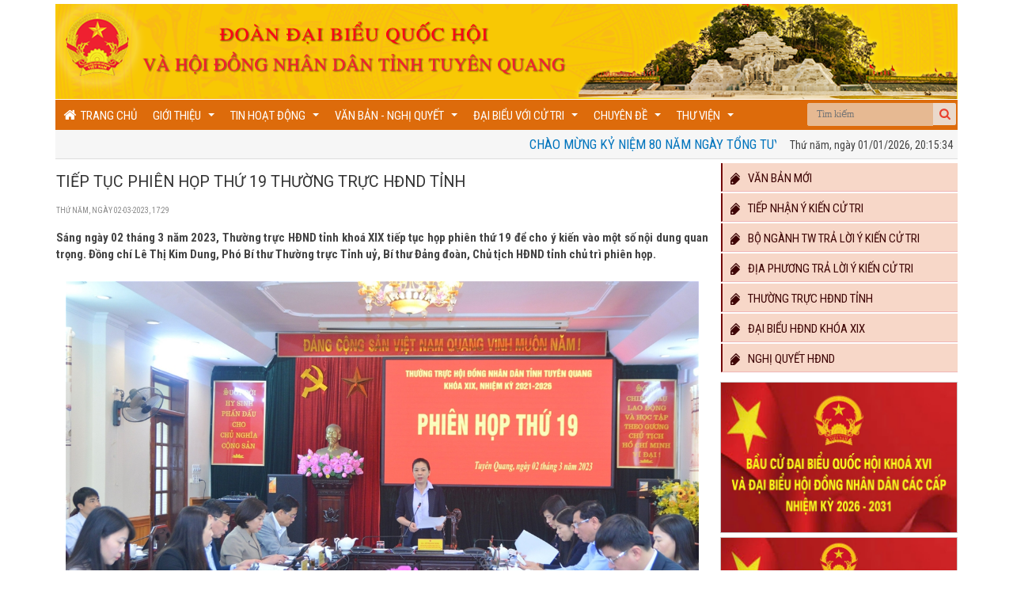

--- FILE ---
content_type: text/html
request_url: https://hdndtuyenquang.gov.vn/tin-hoat-dong/hoi-dong-nhan-dan!/phien-hop-thuong-truc-hdnd/tiep-tuc-phien-hop-thu-19-thuong-truc-hdnd-tinh-4430.html
body_size: 13836
content:
<meta http-equiv="Content-Type" content="text/html; charset=utf-8" />
<!DOCTYPE html PUBLIC "-//W3C//DTD XHTML 1.0 Strict//EN" "http://www.w3.org/TR/xhtml1/DTD/xhtml1-strict.dtd">
<html xmlns="http://www.w3.org/1999/xhtml">
	<head>
		<meta http-equiv="content-type" content="text/html; charset=utf-8"/>
		<link type="image/x-icon" href="/images/favicon.ico" rel="shortcut icon">
		<meta http-equiv="Content-Language" content="vi"/>
		<meta name="keywords" content="HĐND, HĐND Tuyên Quang, Hội đồng nhân dân Tuyên Quang, Tuyên Quang, tỉnh Tuyên Quang, Trang thông tin HĐND Tuyên Quang, Trang thông tin điện tử HĐND tỉnh Tuyên Quang"/>
<title>Tiếp tục Phiên họp thứ 19 Thường trực HĐND tỉnh</title>
<meta name="description" content="Sáng ngày 02 tháng 3 năm 2023, Thường trực HĐND tỉnh khoá XIX tiếp tục họp phiên thứ 19 để cho ý kiến vào một số nội dung quan trọng. Đồng chí Lê Thị Kim Dung, Phó Bí thư Thường trực Tỉnh uỷ, Bí thư Đảng đoàn, Chủ tịch HĐND tỉnh chủ trì phiên họp."/>
<meta property="og:site_name" content="Trang thông tin điện tử HĐND tỉnh Tuyên Quang"/>
<meta property="og:title" content="Tiếp tục Phiên họp thứ 19 Thường trực HĐND tỉnh"/>
<meta property="og:description" content="Sáng ngày 02 tháng 3 năm 2023, Thường trực HĐND tỉnh khoá XIX tiếp tục họp phiên thứ 19 để cho ý kiến vào một số nội dung quan trọng. Đồng chí Lê Thị Kim Dung, Phó Bí thư Thường trực Tỉnh uỷ, Bí thư Đảng đoàn, Chủ tịch HĐND tỉnh chủ trì phiên họp."/>
<meta property="og:url" content="https://hdndtuyenquang.gov.vn/tin-hoat-dong/hoi-dong-nhan-dan!/phien-hop-thuong-truc-hdnd/tiep-tuc-phien-hop-thu-19-thuong-truc-hdnd-tinh-4430.html"/>
<meta property="og:image" content="https://hdndtuyenquang.gov.vn/media/images/2023/03/HDND%20tinh/PH19-1.jpg"/>
<meta property="og:type" content="article"/>

<!--[if lt IE 8]>
<script type="text/javascript">
window.location.href="/ie6/noie6.html";
</script>
<![endif]-->
<!-- CSS -->
<link rel="stylesheet" href="/css/bootstrap.min.css?v=1.0">
<link rel="stylesheet" href="/css/styles.css?v=1.05">
<link rel="stylesheet" href="/css/font-awesome.min.css?v=0.7">
<link rel="stylesheet" href="/css/modal.css?v=1.0" type="text/css">
<link rel="stylesheet" type="text/css" href="/css/fancybox/jquery.fancybox.css?v=2.1.5" media="screen" />
<link rel="stylesheet" href="/css/flexslider.css?v=1.02" type="text/css" media="screen" />

<link href="/css/jquery.smartmenus.bootstrap.css" rel="stylesheet" />
<link href="https://fonts.googleapis.com/css?family=Roboto:300,400,700" rel="stylesheet" />
<link href="https://fonts.googleapis.com/css?family=Roboto+Condensed:400,700" rel="stylesheet" />

<!--[if IE]>
<link rel="stylesheet" href="/css/ie_02.18.11.css" />
<![endif]-->
<!-- JS-->
<script src="/js/jquery.min.js" type="text/javascript"></script>
<script src="/js/bootstrap.min.js" type="text/javascript"></script>
<script src="/js/easySlider1.7.js?v=1.0" type="text/javascript"></script>
<script src="/js/jquery.fancybox.js?v=2.1.5" type="text/javascript"></script>
<script src="/js/mootools-core.js" type="text/javascript"></script>
<script src="/js/modal.js" type="text/javascript"></script>
<script type="text/javascript" src="/js/jquery.smartmenus.bootstrap.js"></script>
<script type="text/javascript" src="/js/jquery.smartmenus.js"></script>
		
<script type="text/javascript" src="/js/jwplayer/jwplayer.js" ></script>
<script type="text/javascript" src="/js/jwplayer/jwplayer.html5.js" ></script>
<script type="text/javascript">jwplayer.key="whq3fRUrjLeIO7MLkLuHOYgI4p3k4oWz";</script>
<script defer src="/js/jquery.flexslider.js"></script>
<script src="/js/library.js?v=1.6" type="text/javascript"></script>

<!--[if lt IE 9]>
<script src="/js/IE9.js"  type="text/javascript"></script>
<![endif]-->

</head>
<body class="scrollfixed"><div class="wrapper"><header id="top" ><div style="margin: 5px 0px 0px -10px; width: 1160px; padding:0 10px 0 10px; height: 120px;" id="site-header"><div class="box" style="padding:0; height: 120px;"><div class="logo "><img src="/media/banners/banner_top_1.png" style=""></a>
</div></div><div class="right"><div class="search-block"><form method="get" id="searchform-header" action="tim-kiem-tt" onsubmit=""><button id="topsearch" class="search-button" type="button" value="Tìm kiếm" onclick="TopBuildAction();" href="#"></button><input class="search-live" type="text" id="s-header" name="s-header" value="" placeholder="Tìm kiếm"  autocomplete="off"><input type="hidden" value="a593c41a94b379292817c5403791871d" id="sid"></form></div></div></div><div class="navigation "><ul class="nav navbar-nav " data-smartmenus-id="16362836969183064" style="padding-top: 2px;"><li class="item-menu-home"><a class="home" href="/"><i class="fa fa-home" aria-hidden="true"></i>&nbsp;&nbsp;Trang chủ</a></li><li class=""><a href="/gioi-thieu.html" class="has-submenu">Giới thiệu </a><ul class="dropdown-menu sm-nowrap" id="cssmenu2" style="width: auto; display: none; top: auto; left: 0px; margin-left: 0px; margin-top: 0px; min-width: 10em; max-width: 20em;"><li><a href="/gioi-thieu/doan-db-quoc-hoi.html" class="has-submenu">Đoàn ĐB Quốc hội <span class="sub-arrow">...</span></a><ul class="dropdown-menu" id="cssmenu3"><li><a href="/gioi-thieu/doan-db-quoc-hoi/nhiem-vu-quyen-han!.html">Nhiệm vụ, quyền hạn </a></li><li><a href="/gioi-thieu/doan-db-quoc-hoi/dai-bieu-quoc-hoi.html">Đại biểu Quốc hội  </a></li></ul></li><li><a href="/gioi-thieu/hoi-dong-nhan-dan.html" class="has-submenu">Hội đồng nhân dân <span class="sub-arrow">...</span></a><ul class="dropdown-menu" id="cssmenu3"><li><a href="/gioi-thieu/hoi-dong-nhan-dan/nhiem-vu-quyen-han.html">Nhiệm vụ quyền hạn </a></li><li><a href="/gioi-thieu/hoi-dong-nhan-dan/thuong-truc-hdnd.html">Thường trực HĐND </a></li><li><a href="/gioi-thieu/hoi-dong-nhan-dan/ban-kt-ngan-sach.html">Ban KT - Ngân sách </a></li><li><a href="/gioi-thieu/hoi-dong-nhan-dan/ban-van-hoa-xa-hoi.html">Ban Văn hóa - Xã hội </a></li><li><a href="/gioi-thieu/hoi-dong-nhan-dan/ban-dan-toc.html">Ban Dân tộc </a></li><li><a href="/gioi-thieu/hoi-dong-nhan-dan/ban-phap-che.html">Ban Pháp chế </a></li><li><a href="/gioi-thieu/hoi-dong-nhan-dan/to-dai-bieu.html">Tổ đại biểu </a></li><li><a href="/gioi-thieu/hoi-dong-nhan-dan/dai-bieu-hdnd.html">Đại biểu HĐND </a></li></ul></li><li><a href="/gioi-thieu/vp-doan-dbqh-va-hdnd.html" class="has-submenu">VP đoàn ĐBQH và HĐND <span class="sub-arrow">...</span></a><ul class="dropdown-menu" id="cssmenu3"><li><a href="/gioi-thieu/vp-doan-dbqh-va-hdnd/nhiem-vu-quyen-han!!.html">Nhiệm vụ quyền hạn </a></li><li><a href="/gioi-thieu/vp-doan-dbqh-va-hdnd/lanh-dao-van-phong.html">Lãnh đạo văn phòng </a></li></ul></li></ul></li><li class=" active"><a href="/tin-hoat-dong.html" class="has-submenu">Tin hoạt động </a><ul class="dropdown-menu sm-nowrap" id="cssmenu2" style="width: auto; display: none; top: auto; left: 0px; margin-left: 0px; margin-top: 0px; min-width: 10em; max-width: 20em;"><li><a href="/tin-hoat-dong/tin-tuc-chung.html">Tin tức chung </a></li><li><a href="/tin-hoat-dong/doan-dai-bieu-quoc-hoi!.html">Đoàn đại biểu quốc hội </a></li><li><a href="/tin-hoat-dong/hoi-dong-nhan-dan!.html" class="has-submenu">Hội đồng nhân dân <span class="sub-arrow">...</span></a><ul class="dropdown-menu" id="cssmenu3"><li><a href="/tin-hoat-dong/hoi-dong-nhan-dan!/phien-hop-thuong-truc-hdnd.html">Phiên họp Thường trực HĐND </a></li><li><a href="/tin-hoat-dong/hoi-dong-nhan-dan!/hoat-dong-ky-hop-hdnd.html">Hoạt động kỳ họp HĐND </a></li><li><a href="/tin-hoat-dong/hoi-dong-nhan-dan!/hoat-dong-giam-sat.html">Hoạt động Giám sát </a></li><li><a href="/tin-hoat-dong/hoi-dong-nhan-dan!/hoat-dong-tiep-xuc-cu-tri.html">Hoạt động Tiếp xúc cử tri </a></li></ul></li><li><a href="/tin-hoat-dong/hoat-dong-xa-phuong.html">Hoạt động Xã - Phường </a></li><li><a href="/tin-hoat-dong/infographic.html">Infographic </a></li></ul></li><li class=""><a href="/van-ban-nghi-quyet.html" class="has-submenu">Văn bản - Nghị quyết </a><ul class="dropdown-menu sm-nowrap" id="cssmenu2" style="width: auto; display: none; top: auto; left: 0px; margin-left: 0px; margin-top: 0px; min-width: 10em; max-width: 20em;"><li><a href="/van-ban-nghi-quyet/van-ban-moi!.html">Văn bản mới </a></li><li><a href="/van-ban-nghi-quyet/nghi-quyet-hdnd-tinh.html">Nghị quyết HĐND tỉnh </a></li></ul></li><li class=""><a href="/dai-bieu-voi-cu-tri.html" class="has-submenu">Đại biểu với cử tri </a><ul class="dropdown-menu sm-nowrap" id="cssmenu2" style="width: auto; display: none; top: auto; left: 0px; margin-left: 0px; margin-top: 0px; min-width: 10em; max-width: 20em;"><li><a href="/dai-bieu-voi-cu-tri/tra-loi-y-kien.html" class="has-submenu">Trả lời ý kiến <span class="sub-arrow">...</span></a><ul class="dropdown-menu" id="cssmenu3"><li><a href="/dai-bieu-voi-cu-tri/tra-loi-y-kien/bo-nganh-tw.html">Bộ ngành TW  </a></li><li><a href="/dai-bieu-voi-cu-tri/tra-loi-y-kien/dia-phuong.html">Địa phương </a></li></ul></li><li><a href="/dai-bieu-voi-cu-tri/tiep-nhan-y-kien.html">Tiếp nhận ý kiến </a></li></ul></li><li class=""><a href="/chuyen-de.html" class="has-submenu">Chuyên đề </a><ul class="dropdown-menu sm-nowrap" id="cssmenu2" style="width: auto; display: none; top: auto; left: 0px; margin-left: 0px; margin-top: 0px; min-width: 10em; max-width: 20em;"><li><a href="/chuyen-de/bau-cu-dbqh-va-dai-bieu-hdnd-cac-cap.html">Bầu cử ĐBQH và Đại biểu HĐND các cấp </a></li><li><a href="/chuyen-de/bao-ve-nen-tang-tu-tuong-cua-dang.html">Bảo vệ nền tảng tư tưởng của Đảng </a></li><li><a href="/chuyen-de/dao-duc-phong-cach-ho-chi-minh.html">Đạo đức, phong cách Hồ Chí Minh </a></li><li><a href="/chuyen-de/dua-nghi-quyet-vao-cuoc-song.html">Đưa Nghị quyết vào cuộc sống </a></li><li><a href="/chuyen-de/dien-dan-nghien-cuu-trao-doi.html">Diễn đàn - Nghiên cứu - Trao đổi </a></li></ul></li><li class=""><a href="/thu-vien.html" class="has-submenu">Thư viện </a><ul class="dropdown-menu sm-nowrap" id="cssmenu2" style="width: auto; display: none; top: auto; left: 0px; margin-left: 0px; margin-top: 0px; min-width: 10em; max-width: 20em;"><li><a href="/thu-vien/thu-vien-video.html">Thư viện Video </a></li><li><a href="/thu-vien/thu-vien-anh.html">Thư viện Ảnh </a></li><li><a href="/thu-vien/phim-tai-lieu.html">Phim tài liệu </a></li></ul></li></ul></div><div class="d-flex clearfix"><section class="section-top-page"><marquee direction="left" scrollamount="5" onmouseover="this.stop();" onmouseout="this.start();"><div class="item-marquee"><a href="https://daibieunhandan.vn/ky-niem-80-nam-ngay-tong-tuyen-cu-dau-tien-bau-quoc-hoi-viet-nam-6-1-1946-6-1-2026-event57.html" target="_blank">Chào mừng kỷ niệm 80 năm ngày Tổng tuyển cử đầu tiên bầu Quốc hội Việt Nam (6/1/1946 - 6/1/2026)</a></div></marquee></section><div><span class="d-md-inline"><span id="date"></span>, <span id="time"> </span></span></div></div></header><script>(function () {function checkTime(i) {return (i < 10) ? "0" + i : i;}function startTime() {var today = new Date(),dayName = new Array ("Chủ nhật","Thứ hai","Thứ ba","Thứ tư","Thứ năm","Thứ sáu","Thứ bảy"),d = dayName[today.getDay()],D = checkTime(today.getDate()),M = checkTime(today.getMonth()+1),Y = today.getFullYear(),h = checkTime(today.getHours()),m = checkTime(today.getMinutes()),s = checkTime(today.getSeconds());document.getElementById('times').innerHTML = d + ", ngày " + D + "-" + M + "-" + Y + " " + h + ":" + m + ":" + s;t = setTimeout(function () {startTime()}, 500);}startTime();})();</script>
<script>function updateDateTime(){var b=new Date();var i=b.getDay();var c=b.getDate();var d=b.getMonth()+1;var h=b.getFullYear();var j=b.getHours();var g=b.getMinutes();var e=b.getSeconds();g=(g<10?"0":"")+g;e=(e<10?"0":"")+e;j=(j<10?"0":"")+j;c=(c<10?"0":"")+c;d=(d<10?"0":"")+d;var k=(j<24)?"":"";if(i==0){i="Chủ nhật, "}if(i==1){i="Thứ hai, "}if(i==2){i="Thứ ba, "}if(i==3){i="Thứ tư, "}if(i==4){i="Thứ năm, "}if(i==5){i="Thứ sáu, "}if(i==6){i="Thứ bảy, "}var l;l="ngày";j=(j==0)?12:j;var f=j+":"+g+":"+e+" "+k;var a=i+" "+l+" "+c+"/"+d+"/"+h;document.getElementById("time").innerHTML=f;document.getElementById("date").innerHTML=a}updateDateTime();setInterval("updateDateTime()",1000);</script>
<script type="text/javascript" language="javascript">
	function TopBuildAction() {
		$ob('#searchform-header').attr('action','/'+$ob('#searchform-header').attr('action')+'-'+$ob('#s-header').val()+'/trang-1.html');
		window.location.href=$ob('#searchform-header').attr('action');
	};
	$ob('#searchform-header').on('keydown', '#s-header', function (e) {
		var key = e.which;
		if(key == 13) {
			$ob('#topsearch').click();
			return false;
		}
	});
	
</script> 
<!-- Begin EMC Tracking Code -->
    <script type="text/javascript">
        var _govaq = window._govaq || [];
    _govaq.push(['trackPageView']);
    _govaq.push(['enableLinkTracking']);
    (function () {
        _govaq.push(['setTrackerUrl', 'https://f-emc.ngsp.gov.vn/tracking']);
        _govaq.push(['setSiteId', '20']);
        var d = document,
            g = d.createElement('script'),
            s = d.getElementsByTagName('script')[0];
        g.type = 'text/javascript';
        g.async = true;
        g.defer = true;
        g.src = 'https://f-emc.ngsp.gov.vn/embed/gov-tracking.min.js';
        s.parentNode.insertBefore(g, s);
    })();
    </script>
<!--End EMC Tracking Code --><section class="template2" id="category"><div class="content-wrap"><div class="box"><section class="article_content article_layout inactive" id="content"><header><h1 itemprop="name">Tiếp tục Phiên họp thứ 19 Thường trực HĐND tỉnh</h1><div class="share"><time>Thứ năm, ng&agrave;y 02-03-2023, 17:29</time></div><div class="summary">Sáng ngày 02 tháng 3 năm 2023, Thường trực HĐND tỉnh khoá XIX tiếp tục họp phiên thứ 19 để cho ý kiến vào một số nội dung quan trọng. Đồng chí Lê Thị Kim Dung, Phó Bí thư Thường trực Tỉnh uỷ, Bí thư Đảng đoàn, Chủ tịch HĐND tỉnh chủ trì phiên họp.</div></header><article><div itemprop="articleBody" class="content"><p style="text-align: center;"><img alt="" src="/media/images/2023/03/HDND%20tinh/PH19-1.jpg" style="width: 800px; height: 487px;" /><br />
<em>Đồng ch&iacute; Ph&oacute; B&iacute; thư Thường trực Tỉnh uỷ,&nbsp;Chủ tịch HĐND tỉnh L&ecirc; Thị Kim Dung chủ tr&igrave; phi&ecirc;n họp.</em></p>

<p>Dự họp c&oacute; c&aacute;c đồng ch&iacute;: Phạm Thị Minh Xu&acirc;n, Ủy vi&ecirc;n Ban Thường vụ Tỉnh ủy, Ph&oacute; B&iacute; thư Đảng đo&agrave;n, Ph&oacute; Chủ tịch Thường trực HĐND tỉnh; L&ecirc; Thị Thanh Tr&agrave;, Ủy vi&ecirc;n Ban Chấp h&agrave;nh Đảng bộ tỉnh, Ph&oacute; Chủ tịch HĐND tỉnh; Nguyễn Thế Giang, Ủy vi&ecirc;n Ban Chấp h&agrave;nh Đảng bộ tỉnh, Ph&oacute; Chủ tịch UBND tỉnh; Tăng Thị Dương, Uỷ vi&ecirc;n Ban Chấp h&agrave;nh Đảng bộ tỉnh, Ph&oacute; Chủ tịch Uỷ ban Mặt trận Tổ quốc Việt Nam tỉnh; c&aacute;c đồng ch&iacute; Ủy vi&ecirc;n&nbsp;Thường trực HĐND tỉnh; l&atilde;nh đạo c&aacute;c Ban của HĐND tỉnh; l&atilde;nh đạo, chuy&ecirc;n vi&ecirc;n Văn ph&ograve;ng Đo&agrave;n Đại biểu Quốc hội v&agrave; HĐND tỉnh; l&atilde;nh đạo, chuy&ecirc;n vi&ecirc;n Văn ph&ograve;ng UBND tỉnh.</p>

<p style="text-align: center;"><img alt="" src="/media/images/2023/03/HDND%20tinh/PH19-2.jpg" style="width: 800px; height: 512px;" /><br />
<em>Ph&oacute; Chủ tịch HĐND tỉnh L&ecirc; Thị Thanh Tr&agrave; ph&aacute;t biểu &yacute; kiến tại phi&ecirc;n họp.</em></p>

<p>Tại phi&ecirc;n họp, Thường trực HĐND tỉnh đ&atilde; nghe, cho &yacute; kiến đối với b&aacute;o c&aacute;o tổng hợp kết quả gi&aacute;m s&aacute;t việc giải quyết kiến nghị của cử tri trước v&agrave; sau kỳ họp thứ năm HĐND tỉnh kho&aacute; XIX; tiếp nhận, xử l&yacute; đơn v&agrave; theo d&otilde;i kết quả giải quyết đơn khiếu nại, tố c&aacute;o, kiến nghị, phản &aacute;nh của c&ocirc;ng d&acirc;n th&aacute;ng 01 v&agrave; th&aacute;ng 02 năm 2023. Theo đ&oacute;, trước v&agrave; sau kỳ họp thứ năm&nbsp;HĐND tỉnh, Thường trực HĐND tỉnh phối hợp với Ủy ban MTTQ Việt Nam tỉnh, UBND tỉnh v&agrave; c&aacute;c huyện, th&agrave;nh phố tổ chức cho đại biểu HĐND tỉnh tiếp x&uacute;c cử tri tại 52 điểm; tổng hợp 118 kiến nghị của cử tri gửi UBND tỉnh v&agrave; c&aacute;c ng&agrave;nh chức năng xem x&eacute;t, giải quyết, trả lời. Đến nay, Thường trực HĐND tỉnh đ&atilde; nhận được b&aacute;o c&aacute;o kết quả giải quyết 52/58 kiến nghị của cử tri (tỷ lệ 89,7%) thuộc tr&aacute;ch nhiệm, thầm quyền của 13/15 đơn vị, địa phương; c&ograve;n 06/58 kiến nghị của cử tri (tỷ lệ 10,3%) thuộc tr&aacute;ch nhiệm, thẩm quyền của 02/15 đơn vị, địa phương chưa c&oacute; b&aacute;o c&aacute;o theo quy định. Nội dung giải quyết kiến nghị của một số đơn vị chưa thỏa đ&aacute;ng, chưa c&oacute; c&aacute;c giải ph&aacute;p cụ thể, ph&ugrave; hợp, đ&aacute;p ứng nguyện vọng của cử tri.</p>

<p style="text-align: center;"><img alt="" src="/media/images/2023/03/HDND%20tinh/PH19-G.jpg" style="width: 800px; height: 447px;" /><br />
<em>Ph&oacute; Chủ tịch UBND tỉnh Nguyễn Thế Giang ph&aacute;t biểu một số nội dung li&ecirc;n quan đến việc giải quyết kiến nghị cử tri.</em></p>

<p>Về dự thảo b&aacute;o c&aacute;o&nbsp;đ&aacute;nh gi&aacute;, xếp loại hoạt động của đại biểu, Tổ đại biểu&nbsp;HĐND&nbsp;tỉnh năm 2022: C&aacute;c đại biểu dự họp thống nhất đ&aacute;nh gi&aacute; năm 2022&nbsp;c&aacute;c Tổ đại biểu HĐND tỉnh đ&atilde; thực hiện đầy đủ chức năng, nhiệm vụ theo quy định của ph&aacute;p luật; tổ chức cho đại biểu HĐND tiếp x&uacute;c cử tri, thu thập, phản &aacute;nh đầy đủ &yacute; kiến, kiến nghị của cử tri trước v&agrave; sau c&aacute;c kỳ họp với Thường trực HĐND tỉnh.&nbsp;C&aacute;c đại biểu HĐND tỉnh đ&atilde; l&agrave;m tốt vai tr&ograve; của người đại biểu d&acirc;n cử; thường&nbsp;xuy&ecirc;n tiếp x&uacute;c, trao đổi, lắng nghe v&agrave; tiếp thu đầy đủ c&aacute;c &yacute; kiến, nguyện vọng của cử tri, Nh&acirc;n d&acirc;n để chuyển đến Tổ đại biểu tổng hợp hoặc trực tiếp chuyển c&aacute;c cơ quan c&oacute; thẩm quyền xem x&eacute;t giải quyết; t&iacute;ch cực tham gia hoạt động gi&aacute;m s&aacute;t, khảo s&aacute;t, nghi&ecirc;n cứu, ph&aacute;t hiện để kiến nghị những vấn đề c&ograve;n bất cập trong việc triển khai c&aacute;c chủ trương của Đảng, ch&iacute;nh s&aacute;ch ph&aacute;p luật của Nh&agrave; nước v&agrave; Nghị quyết của HĐND; nghi&ecirc;n cứu, tham gia thảo luận, chất vấn tại c&aacute;c kỷ họp của HĐND tỉnh; g&oacute;p phần quan trọng v&agrave;o hiệu quả hoạt động của HĐND tỉnh. Tuy nhi&ecirc;n cũng c&oacute; đại biểu chưa d&agrave;nh thời gian hợp l&yacute; để nghi&ecirc;n cứu t&agrave;i liệu tr&igrave;nh kỳ họp, chưa chủ động tham gia ph&aacute;t biểu thảo luận, chất vấn tại c&aacute;c kỳ họp của HĐND tỉnh.</p>

<p style="text-align: center;"><img alt="" src="/media/images/2023/03/HDND%20tinh/PH19-H.jpg" style="width: 800px; height: 600px;" /><br />
<em>Trưởng Ban Văn ho&aacute; - X&atilde; hội HĐND tỉnh N&ocirc;ng Thị B&iacute;ch Huệ ph&aacute;t biểu &yacute; kiến&nbsp;về nội dung&nbsp;đ&aacute;nh gi&aacute;, xếp loại hoạt động của đại biểu, Tổ đại biểu&nbsp;HĐND tỉnh.</em></p>

<p>Phi&ecirc;n họp&nbsp;cũng cho &yacute; kiến đ&aacute;nh gi&aacute;, r&uacute;t kinh nghiệm trong chuẩn bị, tổ chức kỳ họp chuy&ecirc;n đề lần thứ tư HĐND tỉnh kho&aacute; XIX. Qua thảo luận, đ&aacute;nh gi&aacute; cho thấy Thường trực HĐND, c&aacute;c Ban của HĐND rất tr&aacute;ch nhiệm, t&iacute;ch cực trong việc c&ugrave;ng với UBND tỉnh v&agrave; c&aacute;c ng&agrave;nh li&ecirc;n quan chuẩn bị nội dung, chương tr&igrave;nh kỳ họp; tổ chức th&agrave;nh c&ocirc;ng kỳ họp, th&ocirc;ng qua 09 dự thảo nghị quyết c&oacute; &yacute; nghĩa quan trọng đối với sự ph&aacute;t triển kinh tế - x&atilde; hội của tỉnh trong năm 2023 cũng như cả giai đoạn &nbsp;2021-2025. Tuy nhi&ecirc;n việc chuẩn bị c&aacute;c điều kiện cho kỳ họp của một số sở, ng&agrave;nh c&ograve;n c&oacute; những hạn chế, hệ thống gửi nhận văn bản v&agrave; điều h&agrave;nh kỳ họp bị lỗi do m&aacute;y chủ của nh&agrave; cung cấp bị sự cố dẫn đến kh&oacute; khăn cho đại biểu trong việc nghi&ecirc;n cứu t&agrave;i liệu tại kỳ họp.</p>

<p>Cho &yacute; kiến về dự kiến nội dung chương tr&igrave;nh kỳ họp thứ s&aacute;u HĐND tỉnh kh&oacute;a XIX nhiệm kỳ 2021-2026, l&atilde;nh đạo Ban Kinh tế - Ng&acirc;n s&aacute;ch HĐND tỉnh đề nghị UBND tỉnh nghi&ecirc;n cứu, đề xuất sửa đổi điểm c khoản 3 Điều 1 về mức phụ cấp, bồi dưỡng ki&ecirc;m nhiệm quy định tại Nghị quyết số: 11/2020/NQ-HĐND ng&agrave;y 30/12/2020 của HĐND tỉnh về &ldquo;sửa đổi, bổ sung một số điều của Nghị quyết số 01/2019/HĐND ng&agrave;y 01/8/2019 của HĐND tỉnh quy định chức danh, bố tr&iacute; số lượng, mức phụ cấp đối với người hoạt động kh&ocirc;ng chuy&ecirc;n tr&aacute;ch ở x&atilde;, phường, thị trấn; mức kho&aacute;n kinh ph&iacute; hoạt động đối với Ủy ban Mặt trận Tổ quốc Việt Nam v&agrave; c&aacute;c tổ chức ch&iacute;nh trị - x&atilde; hội ở x&atilde;, phường, thị trấn; mức phụ cấp đối với người hoạt động kh&ocirc;ng chuy&ecirc;n tr&aacute;ch v&agrave; mức bồi dưỡng người trực tiếp tham gia c&ocirc;ng việc của th&ocirc;n, tổ d&acirc;n phố tr&ecirc;n địa b&agrave;n tỉnh Tuy&ecirc;n Quang&rdquo; để đảm bảo ph&ugrave; hợp, đ&aacute;p ứng nguyện vọng của cử tri.</p>

<p>Kết&nbsp;luận phi&ecirc;n họp, đồng ch&iacute; L&ecirc; Thị Kim Dung, Ph&oacute; B&iacute; thư Thường trực Tỉnh ủy, Chủ tịch HĐND tỉnh nhấn mạnh: Việc giải quyết &yacute; kiến, kiến nghị của cử tri l&agrave; nhiệm vụ thường xuy&ecirc;n, trọng t&acirc;m trong c&ocirc;ng t&aacute;c chỉ đạo điều h&agrave;nh của ch&iacute;nh quyền c&aacute;c cấp. Đồng ch&iacute; đề nghị Thường trực HĐND, c&aacute;c Ban HĐND, c&aacute;c Tổ đại biểu HĐND tỉnh v&agrave; c&aacute;c đại biểu căn cứ nhiệm vụ, quyền hạn của m&igrave;nh ngo&agrave;i việc tiếp thu kiến nghị của cử tri, t&iacute;ch cực kiến nghị đ&ocirc;n đốc c&aacute;c cơ quan chức năng giải quyết dứt điểm. Về b&aacute;o&nbsp;c&aacute;o&nbsp;đ&aacute;nh gi&aacute;, xếp loại hoạt động của đại biểu, Tổ đại biểu&nbsp;HĐND&nbsp;tỉnh, đồng ch&iacute; Chủ tịch HĐND tỉnh y&ecirc;u cầu b&aacute;o c&aacute;o cần đ&aacute;nh gi&aacute; cần cụ thể s&acirc;u sắc, l&agrave;m r&otilde; những mặt đạt được, những mặt chưa đạt được để nhằm mục ti&ecirc;u tiếp tục n&acirc;ng cao hơn nữa hoạt động của tổ đại biểu HĐND v&agrave; đại biểu HĐND tỉnh. Đồng ch&iacute; lưu &yacute; việc đ&aacute;nh gi&aacute;, xếp loại đại biểu, Tổ đại biểu dựa tr&ecirc;n kết quả hoạt động tại c&aacute;c kỳ họp HĐND, c&aacute;c cuộc tiếp x&uacute;c cử tri, họp Tổ đại biểu, hoạt động gi&aacute;m s&aacute;t v&agrave; c&aacute;c hoạt động kh&aacute;c. Việc tự chấm điểm của từng đại biểu v&agrave; chấm điểm của Tổ đại biểu đối với từng đại biểu trong Tổ thực theo hiện đ&uacute;ng c&aacute;c ti&ecirc;u ch&iacute; n&ecirc;u trong quy định./.</p>
</div><div id="credit"><p class="author">Văn Phín<br>Ảnh: Ngọc Hưng</p></div><div id="print"><h1 style="padding-left: 19px;background: rgba(0, 0, 0, 0) url('/css/img/icons.png') no-repeat scroll 0 -467px;"><a onclick="print('/print/tiep-tuc-phien-hop-thu-19-thuong-truc-hdnd-tinh-4430.html')" href="javascript: void(0)">In bài viết</a></h1></div></article><section class="recommendation"><header><h1><a>Tin cùng chuyên mục</a></h1></header><article><div style="background-image: url('/media/images/2023/04/HDND%20tinh/GT1.jpg')" class="cover"><a href="/tin-hoat-dong/hoi-dong-nhan-dan!/phien-hop-thuong-truc-hdnd/phien-hop-giai-trinh-cua-thuong-truc-hdnd-tinh-khoa-xix-nhiem-ky-2021-2026!-4542.html"></a></div><header><h1><a href="/tin-hoat-dong/hoi-dong-nhan-dan!/phien-hop-thuong-truc-hdnd/phien-hop-giai-trinh-cua-thuong-truc-hdnd-tinh-khoa-xix-nhiem-ky-2021-2026!-4542.html">Phiên họp giải trình của Thường trực HĐND tỉnh khóa XIX, nhiệm kỳ 2021-2026</a></h1></header></article><article><div style="background-image: url('/media/images/2023/03/HDND%20tinh/PH20-1.jpg')" class="cover"><a href="/tin-hoat-dong/hoi-dong-nhan-dan!/phien-hop-thuong-truc-hdnd/phien-hop-thu-20-thuong-truc-hoi-dong-nhan-dan-tinh-4504.html"></a></div><header><h1><a href="/tin-hoat-dong/hoi-dong-nhan-dan!/phien-hop-thuong-truc-hdnd/phien-hop-thu-20-thuong-truc-hoi-dong-nhan-dan-tinh-4504.html">Phiên họp thứ 20 Thường trực Hội đồng nhân dân tỉnh</a></h1></header></article><article><div style="background-image: url('/media/images/2023/02/HDND%20tinh/PHHD1.jpg')" class="cover"><a href="/tin-hoat-dong/hoi-dong-nhan-dan!/phien-hop-thuong-truc-hdnd/phien-hop-thu-19-thuong-truc-hoi-dong-nhan-dan-tinh-4419.html"></a></div><header><h1><a href="/tin-hoat-dong/hoi-dong-nhan-dan!/phien-hop-thuong-truc-hdnd/phien-hop-thu-19-thuong-truc-hoi-dong-nhan-dan-tinh-4419.html">Phiên họp thứ 19 Thường trực Hội đồng nhân dân tỉnh</a></h1></header></article><article><div style="background-image: url('/media/images/2022/11/HDND%20tinh/PH17-1.jpg')" class="cover"><a href="/tin-hoat-dong/hoi-dong-nhan-dan!/phien-hop-thuong-truc-hdnd/phien-hop-thu-17-thuong-truc-hoi-dong-nhan-dan-tinh-4163.html"></a></div><header><h1><a href="/tin-hoat-dong/hoi-dong-nhan-dan!/phien-hop-thuong-truc-hdnd/phien-hop-thu-17-thuong-truc-hoi-dong-nhan-dan-tinh-4163.html"> Phiên họp thứ 17 Thường trực Hội đồng nhân dân tỉnh</a></h1></header></article></section></section></div></div><section class="sidebar"><div class="box"><section class="links-hot"><section class="adv"><header><h1><a href="/van-ban-nghi-quyet/van-ban-moi!.html" target="_self"><i class="fa-rotate-270 fa fa-tags" aria-hidden="true" style="font-size:14px;"></i>&nbsp;&nbsp;&nbsp;Văn bản mới</a></h1></header><header><h1><a href="/dai-bieu-voi-cu-tri/tiep-nhan-y-kien.html" target="_self"><i class="fa-rotate-270 fa fa-tags" aria-hidden="true" style="font-size:14px;"></i>&nbsp;&nbsp;&nbsp;Tiếp nhận ý kiến cử tri</a></h1></header><header><h1><a href="/dai-bieu-voi-cu-tri/tra-loi-y-kien/bo-nganh-tw.html" target="_self"><i class="fa-rotate-270 fa fa-tags" aria-hidden="true" style="font-size:14px;"></i>&nbsp;&nbsp;&nbsp;Bộ ngành TW trả lời ý kiến cử tri</a></h1></header><header><h1><a href="/dai-bieu-voi-cu-tri/tra-loi-y-kien/dia-phuong.html" target="_self"><i class="fa-rotate-270 fa fa-tags" aria-hidden="true" style="font-size:14px;"></i>&nbsp;&nbsp;&nbsp;Địa phương trả lời ý kiến cử tri </a></h1></header><header><h1><a href="/gioi-thieu/hoi-dong-nhan-dan/thuong-truc-hdnd.html" target="_self"><i class="fa-rotate-270 fa fa-tags" aria-hidden="true" style="font-size:14px;"></i>&nbsp;&nbsp;&nbsp;Thường trực HĐND TỈNH</a></h1></header><header><h1><a href="/gioi-thieu/hoi-dong-nhan-dan/to-dai-bieu.html" target="_self"><i class="fa-rotate-270 fa fa-tags" aria-hidden="true" style="font-size:14px;"></i>&nbsp;&nbsp;&nbsp;Đại biểu HĐND khóa XIX</a></h1></header><header><h1><a href="https://hdndtuyenquang.gov.vn/van-ban-nghi-quyet/nghi-quyet-hdnd-tinh.html" target="_self"><i class="fa-rotate-270 fa fa-tags" aria-hidden="true" style="font-size:14px;"></i>&nbsp;&nbsp;&nbsp;Nghị quyết HĐND</a></h1></header></section></section></div><section class="adv"><a href="/bau-cu-dbqh-va-dai-bieu-hdnd-cac-cap.html" title="Bầu cử ĐBQH và Đại biểu HĐND các cấp" target="_self"><img src="/media/banners/BANNER-BAU-CU.jpg" style="width:300px;margin-bottom:5px;"></a>
<a href="https://hoidongbaucu.quochoi.vn/" title="Hội đồng bầu cử" target="_blank"><img src="/media/banners/HDBCQG.jpg" style="width:300px;margin-bottom:5px;"></a>
<a href="/bao-ve-nen-tang-tu-tuong-cua-dang.html" title="Bảo vệ nền tảng tư tưởng của Đảng" target="_self"><img src="/media/banners/bao-ve-nen-tang.jpg" style="width:300px;margin-bottom:5px;"></a>
<a href="/dua-nghi-quyet-vao-cuoc-song.html" title="Đưa nghị quyết vào cuộc sống" target="_self"><img src="/media/banners/Dua-nghi-quyet.png" style="width:300px;margin-bottom:5px;"></a>
<a href="/tin-hoat-dong/infographic.html" title="Infographic" target="_self"><img src="/media/banners/Nam%202021/infographic.png" style="width:300px;margin-bottom:5px;"></a>
<a href="https://daihoidangtoanquoc.vn/" title="Trang thông tin Đại hội Đảng XIV" target="_blank"><img src="/media/banners/DHDXIV.jpg" style="width:300px;margin-bottom:5px;"></a>
<a href="https://daibieunhandan.vn/ky-niem-80-nam-ngay-tong-tuyen-cu-dau-tien-bau-quoc-hoi-viet-nam-6-1-1946-6-1-2026-event57.html" title="TỔNG TUYỂN CỬ ĐẦU TIÊN" target="_blank"><img src="/media/banners/1TTCVN.jpg" style="width:300px;margin-bottom:5px;"></a>
<a href="https://hdndtuyenquang.gov.vn/van-ban-nghi-quyet/van-ban-moi!/tra-cuu-cac-nghi-dinh-ve-phan-cap-phan-quyen-phan-dinh-tham-quyen-7027.html" title="28 NGHI DINH CHINH PHU" target="_self"><img src="/media/banners/N28NDBN.jpg" style="width:300px;margin-bottom:5px;"></a>
<a href="https://daibieunhandan.vn/giai-dien-hong-lan-thu-tu-nam-2026-event156.html" title="Giải Diên Hồng - Quốc hội - HĐND" target="_blank"><img src="/media/banners/DIENHONG2026.jpg" style="width:300px;margin-bottom:5px;"></a>
<a href="/thu-vien/phim-tai-lieu.html" title="Dấu ấn của của chặng đường đổi mới và hành động" target="_self"><img src="/media/banners/HDND2021-2025.jpg" style="width:300px;margin-bottom:5px;"></a>
</section><div class="box"><section id="promotedposts" style="display: block;" class="focus"><header><h1><a href="/chuyen-de/bau-cu-dbqh-va-dai-bieu-hdnd-cac-cap.html">Bầu cử ĐBQH và Đại biểu HĐND các cấp</a></h1></header><article style="display: block;"><div style="background-image: url('/media/images/2025/12/Bau%20cu/THBC1.jpg')" class="cover"><a href="/chuyen-de/bau-cu-dbqh-va-dai-bieu-hdnd-cac-cap/gan-300-can-bo-cong-chuc-tham-gia-tap-huan-cong-tac-bau-cu-dai-bieu-quoc-hoi-khoa-xvi-va-dai-bieu-hdnd-cac-cap-7969.html"></a></div><header><h1><a href="/chuyen-de/bau-cu-dbqh-va-dai-bieu-hdnd-cac-cap/gan-300-can-bo-cong-chuc-tham-gia-tap-huan-cong-tac-bau-cu-dai-bieu-quoc-hoi-khoa-xvi-va-dai-bieu-hdnd-cac-cap-7969.html">Gần 300 cán bộ, công chức tham gia tập huấn công tác bầu cử đại biểu Quốc hội khóa XVI và đại biểu HĐND các cấp</a></h1></header></article><article style="display: block;"><div style="background-image: url('/media/images/2025/12/Bau%20cu/CTBC1.jpg')" class="cover"><a href="/chuyen-de/bau-cu-dbqh-va-dai-bieu-hdnd-cac-cap/300-thanh-vien-to-cong-tac-phu-trach-dia-ban-duoc-tap-huan-cong-tac-bau-cu-7954.html"></a></div><header><h1><a href="/chuyen-de/bau-cu-dbqh-va-dai-bieu-hdnd-cac-cap/300-thanh-vien-to-cong-tac-phu-trach-dia-ban-duoc-tap-huan-cong-tac-bau-cu-7954.html">300 thành viên Tổ công tác phụ trách địa bàn được tập huấn công tác bầu cử</a></h1></header></article><article style="display: block;"><div style="background-image: url('/media/images/2025/12/Bau%20cu/LHBC1.jpg')" class="cover"><a href="/chuyen-de/bau-cu-dbqh-va-dai-bieu-hdnd-cac-cap/linh-hoat-tuyen-truyen-bao-dam-tien-do-7934.html"></a></div><header><h1><a href="/chuyen-de/bau-cu-dbqh-va-dai-bieu-hdnd-cac-cap/linh-hoat-tuyen-truyen-bao-dam-tien-do-7934.html">Linh hoạt tuyên truyền, bảo đảm tiến độ</a></h1></header></article><article style="display: block;"><div style="background-image: url('/media/images/2025/12/Bau%20cu/AUBBC1.jpg')" class="cover"><a href="/chuyen-de/bau-cu-dbqh-va-dai-bieu-hdnd-cac-cap/phien-hop-thu-2-uy-ban-bau-cu-tinh-an-dinh-so-luong-don-vi-bau-cu-dbqh-va-dai-bieu-hdnd-tinh-7921.html"></a></div><header><h1><a href="/chuyen-de/bau-cu-dbqh-va-dai-bieu-hdnd-cac-cap/phien-hop-thu-2-uy-ban-bau-cu-tinh-an-dinh-so-luong-don-vi-bau-cu-dbqh-va-dai-bieu-hdnd-tinh-7921.html">Phiên họp thứ 2 Ủy ban bầu cử tỉnh: Ấn định số lượng đơn vị bầu cử ĐBQH và đại biểu HĐND tỉnh</a></h1></header></article><article style="display: block;"><div style="background-image: url('/media/images/2025/12/Bau%20cu/INFORBC.jpg')" class="cover"><a href="/chuyen-de/bau-cu-dbqh-va-dai-bieu-hdnd-cac-cap/danh-sach-cac-don-vi-va-so-dai-bieu-hdnd-tinh-khoa-xx-nhiem-ky-2026-2031-duoc-bau-cua-moi-don-vi-bau-cu-7895.html"></a></div><header><h1><a href="/chuyen-de/bau-cu-dbqh-va-dai-bieu-hdnd-cac-cap/danh-sach-cac-don-vi-va-so-dai-bieu-hdnd-tinh-khoa-xx-nhiem-ky-2026-2031-duoc-bau-cua-moi-don-vi-bau-cu-7895.html">Danh sách các đơn vị và số đại biểu HĐND tỉnh khóa XX, nhiệm kỳ 2026-2031 được bầu của mỗi đơn vị bầu cử</a></h1></header></article></section></div><div class="box"><section id="promotedposts" style="display: block;" class="focus"><header><h1><a href="/tin-hoat-dong/hoi-dong-nhan-dan!/hoat-dong-tiep-xuc-cu-tri.html">Hoạt động Tiếp xúc cử tri</a></h1></header><article style="display: block;"><div style="background-image: url('/media/images/2025/12/TIEP%20XUC%20CT/TCT2.jpg')" class="cover"><a href="/tin-hoat-dong/hoi-dong-nhan-dan!/hoat-dong-tiep-xuc-cu-tri/pho-chu-tich-hoi-dong-nhan-dan-tinh-le-thi-thanh-tra-tiep-xuc-cu-tri-xa-ham-yen-7972.html"></a></div><header><h1><a href="/tin-hoat-dong/hoi-dong-nhan-dan!/hoat-dong-tiep-xuc-cu-tri/pho-chu-tich-hoi-dong-nhan-dan-tinh-le-thi-thanh-tra-tiep-xuc-cu-tri-xa-ham-yen-7972.html">Phó Chủ tịch Hội đồng nhân dân tỉnh Lê Thị Thanh Trà tiếp xúc cử tri xã Hàm Yên</a></h1></header></article><article style="display: block;"><div style="background-image: url('/media/images/2025/12/TIEP%20XUC%20CT/1DTXCT1.jpg')" class="cover"><a href="/tin-hoat-dong/hoi-dong-nhan-dan!/hoat-dong-tiep-xuc-cu-tri/pho-bi-thu-thuong-truc-tinh-uy-le-thi-kim-dung-tiep-xuc-cu-tri-xa-phu-luu-7968.html"></a></div><header><h1><a href="/tin-hoat-dong/hoi-dong-nhan-dan!/hoat-dong-tiep-xuc-cu-tri/pho-bi-thu-thuong-truc-tinh-uy-le-thi-kim-dung-tiep-xuc-cu-tri-xa-phu-luu-7968.html">Phó Bí thư Thường trực Tỉnh ủy Lê Thị Kim Dung tiếp xúc cử tri xã Phù Lưu</a></h1></header></article><article style="display: block;"><div style="background-image: url('/media/images/2025/12/TIEP%20XUC%20CT/HSP1.jpg')" class="cover"><a href="/tin-hoat-dong/hoi-dong-nhan-dan!/hoat-dong-tiep-xuc-cu-tri/to-dai-bieu-so-16-hoi-dong-nhan-dan-tinh-tiep-xuc-cu-tri-sau-ky-hop-thu-hai-xa-hoang-su-phi-7950.html"></a></div><header><h1><a href="/tin-hoat-dong/hoi-dong-nhan-dan!/hoat-dong-tiep-xuc-cu-tri/to-dai-bieu-so-16-hoi-dong-nhan-dan-tinh-tiep-xuc-cu-tri-sau-ky-hop-thu-hai-xa-hoang-su-phi-7950.html">Tổ đại biểu số 16 Hội đồng nhân dân tỉnh tiếp xúc cử tri sau kỳ họp thứ hai xã Hoàng Su Phì</a></h1></header></article><article style="display: block;"><div style="background-image: url('/media/images/2025/12/TIEP%20XUC%20CT/CTTB1.jpg')" class="cover"><a href="/tin-hoat-dong/hoi-dong-nhan-dan!/hoat-dong-tiep-xuc-cu-tri/to-dai-bieu-so-13-hoi-dong-nhan-dan-tinh-tiep-xuc-cu-tri-cac-xa-thuan-hoa-tung-ba-7941.html"></a></div><header><h1><a href="/tin-hoat-dong/hoi-dong-nhan-dan!/hoat-dong-tiep-xuc-cu-tri/to-dai-bieu-so-13-hoi-dong-nhan-dan-tinh-tiep-xuc-cu-tri-cac-xa-thuan-hoa-tung-ba-7941.html">Tổ đại biểu số 13 Hội đồng nhân dân tỉnh tiếp xúc cử tri các xã: Thuận Hòa Tùng Bá</a></h1></header></article><article style="display: block;"><div style="background-image: url('/media/images/2025/12/TIEP%20XUC%20CT/NXN3.jpg')" class="cover"><a href="/tin-hoat-dong/hoi-dong-nhan-dan!/hoat-dong-tiep-xuc-cu-tri/to-dai-bieu-so-9-hoi-dong-nhan-dan-tinh-tiep-xuc-cu-tri-xa-ngoc-long-sau-ky-hop-thu-hai-hdnd-tinh-7940.html"></a></div><header><h1><a href="/tin-hoat-dong/hoi-dong-nhan-dan!/hoat-dong-tiep-xuc-cu-tri/to-dai-bieu-so-9-hoi-dong-nhan-dan-tinh-tiep-xuc-cu-tri-xa-ngoc-long-sau-ky-hop-thu-hai-hdnd-tinh-7940.html">Tổ đại biểu số 9 Hội đồng nhân dân tỉnh tiếp xúc cử tri xã Ngọc Long sau kỳ họp thứ hai HĐND tỉnh</a></h1></header></article></section></div><div class="box"><section id="promotedposts" style="display: block;" class="focus"><header><h1><a href="/chuyen-de/dien-dan-nghien-cuu-trao-doi.html">Diễn đàn - Nghiên cứu - Trao đổi</a></h1></header><article style="display: block;"><div style="background-image: url('/media/images/2026/01/Anh%20chung/MTTQ1.jpg')" class="cover"><a href="/chuyen-de/dien-dan-nghien-cuu-trao-doi/mat-tran-to-quoc-cau-noi-cua-niem-tin-7978.html"></a></div><header><h1><a href="/chuyen-de/dien-dan-nghien-cuu-trao-doi/mat-tran-to-quoc-cau-noi-cua-niem-tin-7978.html">Mặt trận Tổ quốc: “Cầu nối” của niềm tin</a></h1></header></article><article style="display: block;"><div style="background-image: url('/media/images/2026/01/Tinh%20uy/HNTQHG.jpg')" class="cover"><a href="/chuyen-de/dien-dan-nghien-cuu-trao-doi/han-hoan-chang-duong-moi-7975.html"></a></div><header><h1><a href="/chuyen-de/dien-dan-nghien-cuu-trao-doi/han-hoan-chang-duong-moi-7975.html">Hân hoan chặng đường mới</a></h1></header></article><article style="display: block;"><div style="background-image: url('/media/images/2026/01/HDND/DLTK.jpg')" class="cover"><a href="/chuyen-de/dien-dan-nghien-cuu-trao-doi/dang-ket-noi-suc-dan-7976.html"></a></div><header><h1><a href="/chuyen-de/dien-dan-nghien-cuu-trao-doi/dang-ket-noi-suc-dan-7976.html">Đảng kết nối sức Dân</a></h1></header></article><article style="display: block;"><div style="background-image: url('/media/images/2025/12/Anh%20chung/PBCDS.jpg')" class="cover"><a href="/chuyen-de/dien-dan-nghien-cuu-trao-doi/thong-bao-ket-luan-cua-tong-bi-thu-to-lam-tai-hoi-nghi-tong-ket-cong-tac-nam-2025-cua-ban-chi-dao-trung-uong-ve-phat-trien-khoa-hoc-cong-nghe-doi-moi-sang-tao-va-chuyen-doi-so-7963.html"></a></div><header><h1><a href="/chuyen-de/dien-dan-nghien-cuu-trao-doi/thong-bao-ket-luan-cua-tong-bi-thu-to-lam-tai-hoi-nghi-tong-ket-cong-tac-nam-2025-cua-ban-chi-dao-trung-uong-ve-phat-trien-khoa-hoc-cong-nghe-doi-moi-sang-tao-va-chuyen-doi-so-7963.html">Thông báo Kết luận của Tổng Bí thư Tô Lâm tại Hội nghị tổng kết công tác năm 2025 của Ban Chỉ đạo Trung ương về phát triển khoa học, công nghệ, đổi mới sáng tạo và chuyển đổi số</a></h1></header></article><article style="display: block;"><div style="background-image: url('/media/images/2025/12/Anh%20chung/3TDYN.jpg')" class="cover"><a href="/chuyen-de/dien-dan-nghien-cuu-trao-doi/phat-bieu-cua-tong-bi-thu-to-lam-tai-dai-hoi-thi-dua-yeu-nuoc-toan-quoc-lan-thu-xi-7948.html"></a></div><header><h1><a href="/chuyen-de/dien-dan-nghien-cuu-trao-doi/phat-bieu-cua-tong-bi-thu-to-lam-tai-dai-hoi-thi-dua-yeu-nuoc-toan-quoc-lan-thu-xi-7948.html">Phát biểu của Tổng Bí thư Tô Lâm tại Đại hội Thi đua yêu nước toàn quốc lần thứ XI</a></h1></header></article></section></div></section></section><footer><div class="wrapper"><div class="box" style="padding-top:0;"><div class="copyright"><div class="logo">Powered by <img src="/images/ssc_logo.png"></div><p class="info vcard"><a href="/home.html" style="line-height:23px;font-size: 15px;">TRANG THÔNG TIN ĐIỆN TỬ ĐOÀN ĐẠI BIỂU QUỐC HỘI VÀ HỘI ĐỒNG NHÂN DÂN TỈNH TUYÊN QUANG</a><br>Giấy phép xuất bản số: 50/GP-TTĐT do Sở Thông tin Truyền thông cấp ngày 08 tháng 9 năm 2017<br>Người chịu trách nhiệm: Bà Lê Thị Thanh Trà - Ủy viên Ban Chấp hành Đảng bộ tỉnh, Phó Chủ tịch Hội đồng nhân dân tỉnh Tuyên Quang<br>Trụ sở cơ quan: - Số 08, đường 17/8, phường Minh Xuân, tỉnh Tuyên Quang<br>&nbsp;&nbsp;&nbsp;&nbsp;&nbsp;&nbsp;&nbsp;&nbsp;&nbsp;&nbsp;&nbsp;&nbsp;&nbsp;&nbsp;&nbsp;&nbsp;&nbsp;&nbsp;&nbsp;&nbsp;&nbsp;&nbsp;&nbsp;&nbsp;&nbsp;&nbsp; - Số 177, đường Trần Hưng Đạo, phường Minh Xuân, tỉnh Tuyên Quang<br>Điện thoại: (02073) 824 590 - Fax: (02073) 810 752 - Email: hdndtq@tuyenquang.gov.vn; hdndtuyenquang@gmail.com<br><span style="color:#e35512;"><i class="fa fa-info-circle" aria-hidden="true" style="font-size:14px;"></i>&nbsp;<i>Ghi rõ nguồn Trang thông tin điện tử Đoàn Đại biểu Quốc hội và Hội đồng nhân dân tỉnh Tuyên Quang (http://hdndtuyenquang.gov.vn) khi trích dẫn lại thông tin từ địa chỉ này</i></span></p></div></div></div></footer></div></body>
	<script type="text/javascript">
		jQuery(document).ready(function($) {jQuery("body").prepend("<a id='move-to-top' class='animate ' href='#top'><i class='fa fa-angle-up'></i></a>");var scrollDes = 'html,body';if(navigator.userAgent.match(/opera/i)){scrollDes = 'html';}
		jQuery(window).scroll(function () {
				if (jQuery(this).scrollTop() > 160) {
					jQuery('#move-to-top').addClass('filling').removeClass('hiding');
				} else {
					jQuery('#move-to-top').removeClass('filling').addClass('hiding');
				}
			});
		});
	</script>
</html>

--- FILE ---
content_type: text/css
request_url: https://hdndtuyenquang.gov.vn/css/styles.css?v=1.05
body_size: 19187
content:
* {
    -moz-box-sizing: border-box;
    -webkit-box-sizing: border-box;
    box-sizing: border-box;
}
/* Font */
@charset "utf-8";

/* CSS Document */

html,
body,
div,
span,
object,
iframe,
h1,
h2,
h3,
h4,
h5,
h6,
p,
blockquote,
pre,
abbr,
address,
cite,
code,
del,
dfn,
em,
img,
ins,
kbd,
q,
samp,
small,
strong,
var,
b,
i,
dl,
dt,
dd,
ol,
ul,
li,
fieldset,
form,
label,
legend,
caption,
article,
aside,
canvas,
details,
figcaption,
figure,
footer,
header,
hgroup,
menu,
nav,
section,
summary,
time,
mark,
audio,
video {
    margin: 0;
    padding: 0;
    border: 0;
    outline: 0;
    font-size: 100%;
    vertical-align: baseline;
    background: transparent;
    -ms-text-size-adjust: 100%;
    -webkit-text-size-adjust: 100%;
}
body {
    line-height: 1;
    font-family: 'Roboto Condensed',Arial, sans-serif;
    font-size: 14px;
	/*background: url('/images/bg.png');*/
}
article,
aside,
details,
figcaption,
figure,
footer,
header,
hgroup,
menu,
nav,
section {
    display: block;
}
ul {
    list-style: none;
}
blockquote,
q {
    quotes: none;
}
blockquote:before,
blockquote:after,
q:before,
q:after {
    content: '';
    content: none;
}
a {
    margin: 0;
    padding: 0;
    font-size: 100%;
    vertical-align: baseline;
    background: transparent;
    text-decoration: none;
    color: #3e0505;
}
a:hover {
    color: #dd6b0b;
}
.fl {
	float: left;
}
.fr {
	float: right;
}
a img {
    border: none;
    outline: none;
}
ins {
    background-color: #ff9;
    color: #000;
    text-decoration: none;
}
mark {
    background-color: #ff9;
    color: #000;
    font-style: italic;
    font-weight: bold;
}
del {
    text-decoration: line-through;
}
table {
    border-collapse: collapse;
    border-spacing: 0;
}
hr {
    display: block;
    height: 1px;
    border: 0;
    border-top: 1px solid #cccccc;
    margin: 1em 0;
    padding: 0;
}
input,
select {
    vertical-align: middle;
}
.wrapper {
    width: 100%;
    z-index: 1;
    clear: both;
}

/* MENU CATEGORY */

.categories {
    float: left;
    width: 100%;
    height: 30px;
    margin: 0px 0 0px;
    border-bottom: 1px solid #dd6b0b;
    filter: progid: DXImageTransform.Microsoft.gradient(startColorstr='#FCFCFC', endColorstr='#F5F5F5');
    background: -webkit-gradient(linear, left top, left bottom, from(#FCFCFC), to(#F5F5F5));
    background: -moz-linear-gradient(top, #FCFCFC, #F5F5F5);
}
.categories ul {
    float: left;
    width: 100%;
    list-style: none;
}
.categories > ul {} .categories a {
    display: block;
    width: 100%;
    height: 26px;
    margin: 1px 0;
    padding: 1px 8px 0;
    font-size: 14px;
    line-height: 23px;
    color: #000;
    font-family: 'Roboto Condensed',Arial, sans-serif;
}
.categories ul > li:last-child > a {
    border-right: 0;
}
.categories li.parent {
    float: left;
    position: relative;
    height: 28px;
    line-height: 28px;
}
.categories li.media {
    background: #eee;
}
.categories li.parent > a {
    text-transform: uppercase;
	border-right: 1px solid #ddd;
	color: #dd6b0b;
}
.categories li.parent.current {
    height: 26px;
}

.categories:not(.fixedtop) li.parent.active a {
    background-color: #dd6b0b;
    color: #fff;
}


.categories li a,
{
    color: #dd6b0b;
}
.categories li.parent.active a {
    background-color: #dd6b0b;
}
.categories li.current a {
    background-color: #dd6b0b;
    color: #fff;
}
#category .hCat-head > header h2  a {
    padding: 2px 8px 3px;
}
#category .hCat-head > header h2 current a {
    padding: 2px 8px 3px;
	color: #dd6b0b;
}
#category .hCat-head > header h2  a:hover {
	padding: 2px 8px 3px;
	color: #dd6b0b;
}
/* Group 3: The thao, Cong nghe, Xe */
/* Group 4: phong-cach-song & Other */
/* TOP SECTION */

#top {
    clear: both;
    z-index: 999;
    margin: auto;
	width: 1140px;
}
.categories li.homepage {
    margin-right: 3px;
    margin-left: 0px;
    width: 29px;
    height: 26px;
    margin-top: 1px;
}
.categories li.current {
    background: #dd6b0b;
}
.categories li#home.current a {
    text-indent: -9999px;
    overflow: hidden;
    color: #fff;
    background: url(/css/img/icons.png) no-repeat 4px -815px;
    margin-top: 0px;
    height: 26px;
}
.categories li#home a:hover {
    background: #dd6b0b url(/css/img/icons.png) no-repeat 4px -815px;
}
.categories li#home a {
    text-indent: -9999px;
    overflow: hidden;
    color: #fff;
    background: url(/css/img/icons.png) no-repeat 4px -784px;
    margin-top: 0px;
    height: 26px;
}
/* COMMON LAYOUT */

.content-wrap {
    float: left;
    width: 825px;
    position: relative;
}
.sidebar {
    width: 300px;
    float: right;
    position: relative;
}
.menubar {
    width: 260px;
    float: left;
    position: relative;
	font-family:  'Roboto Condensed',Arial;
    font-size: 12px;
}
.doc-wrap {
    float: right;
    width: 875px;
    position: relative;
	padding-left: 1vw;
	font-family: 'Roboto Condensed',Arial,sans-serif !important;
	font-size: 13px;
}
/* BANNER */
/* HEADER */

#site-header {
    width: 100%;
    float: left;
    margin: 8px 0 1px;
    position: relative;
}
/* GENERAL ARTICLE */

article {
    float: left;
    position: relative;
    z-index: 1;
    width: 100%;
    color: #444;
}
article a {
    color: #444;
}
article header h1 {
    margin: 0 0 3px 0;
    font-size: 14px;
    line-height: 16px;
	font-weight: normal;
}
article > header h1 a:hover {
    color: #dd6b0b !important;
}
article.picture header h1 a {
    padding-left: 18px;
    background: url(/css/img/icons.png) no-repeat left -1180px;
}
article header h1 a:hover {
    color: #dd6b0b !important;
}
article header time {
    font-size: 0.8em;
    line-height: 1.4;
    color: #dd6b0b;
	margin: 3px 0;
}
article .cover {
    float: left;
    overflow: hidden;
    background-repeat: no-repeat;
    background-size: cover !important;
    background-position: 50% top;
    cursor: pointer;
}
article .cover a {
    display: block;
    width: 100%;
    height: 100%;
}
article.video .cover > a {
    background: url(../images/iconplay1.png) repeat scroll 0 0 transparent;
    height: 55px;
    left: 83%;
    margin-left: -11px;
    margin-top: -11px;
    position: absolute;
    top: 9%;
    width: 55px;
    z-index: 10000;
}
#category article.video .cover > a {
    background-image: url("/css/img/icons.png");
    background-position: 0 0;
    background-repeat: no-repeat;
    background-size: auto auto;
    height: 50px;
    left: 50%;
    margin: -49px 0 0 -25px;
    position: absolute;
    top: 50%;
    width: 50px;
}
.video_section article.video .cover > a {
    background-image: url("/css/img/icons.png");
    background-position: 0 0;
    background-repeat: no-repeat;
    background-size: auto auto;
    height: 50px;
    left: 50%;
    position: absolute;
    top: 69%;
    width: 50px;
}

article .summary {
    display: block;
    overflow: hidden;
    line-height: 19px;
    color: #333;
	font-size: 14px;
}
/* Article Relate */
/* Article Type */
/* PAGE HOME */

section#homepage {
    position: relative;
    z-index: 3;
    width: 1140px;
    margin: auto;
}
section#useful-links {
    float: left;
    position: relative;
    width: 100%;
}
section#useful-links > .cover {
    background: #fff none repeat scroll 0 0;
    border: 1px solid #dcdcdc;
    float: left;
    height: 62px;
    margin: 0 1% 6px 0;
    overflow: hidden;
    padding: 0;
    width: 24.1%;
    color: #fff;
    background-repeat: no-repeat;
    background-size: cover !important;
    cursor: pointer;
}
section#useful-links > .cover:nth-child(4n) {
    margin-right: 0;
}
section#useful-links > .cover a {
    display: block;
    height: 100%;
    width: 100%;
}
/* TRENDING SECTION */

section.trending {
    float: right;
    width: 262px;
    margin: 0;
    padding: 0 5px 0 0;
}
section.trending article {
    padding-bottom: 0;
    margin-bottom: 8px;
    border-bottom: 0;
}
section.trending article header h1 {
    font-size: 14px;
    line-height: 16px;
    margin: 0;
	height: auto;
	font-weight: normal;
}
section.trending article header h1 a {
    color: #333;
}
section.trending article .cover
{
    display: none;
}
section.trending .top-list {
    float: left;
    width: 100%;
	margin-top: 3px;
}
section.trending .top-list header {
	height: auto;
    margin-bottom: 8px;
	
}
section.trending .top-list header h2 a,
section.search_header header h2 a {
    color: #dd6b0b;
	padding-bottom: 7px;
	border-bottom: solid 1px #dd6b0b;
}
section.trending .top-list article {
    border-bottom: solid 1px #ddd !important;
    padding-bottom: 0px !important;
    margin-bottom: 4px !important;
    display: block;
}
section.trending .top-list article .cover {
    display: block;
    width: 100%;
    height: 140px;
    margin-bottom: 5px;
}
section.trending .top-list article header h1 a {}
/* FEATURED ARTICLE */

section.featured {
    float: left;
    width: 545px;
    margin: 5px 0 0;
    border-bottom: 0;
	overflow: hidden;
    position: relative;
}
section.featured article {
    width: 32%;
    margin-right: 2%;
}
section.featured article:nth-child(4)
{
    margin-right: 0;
}
section.featured article .cover {
    float: none;
    display: block;
    width: 100%;
    height: 95px;
    margin-bottom: 4px;
}
section.featured article header {
    overflow: hidden;
}
section.featured article header h1 {
    font-size: 12px;
    line-height: 16px;
    overflow: hidden;
}
section.featured article header h1 a {
    color: #555;
}
section.featured article time {
    display: none;
}
section.featured article.featured {
    width: 100%;
}
section.featured article.featured header {
    display: block;
    margin: 0;
    padding: 5px 0;
    height: auto;
    width: 100%;
    position: relative;
    float: left;
}
section.featured article.featured header h1 {
    font-size: 1.1em;
    line-height: 17px;
    height: auto;
    margin-bottom: 2px;
    margin-top: 0;
    font-weight: 400;
}
#category section.featured article.featured header h1 a {
    letter-spacing: 0;
    color: #444;
	line-height: 20px;
}

section.featured article.featured header h1 a {
    font-family: 'Roboto Condensed',Arial, sans-serif;
    background: none;
    padding: 0;
    font-weight: bold;
    font-size: 16px;
    line-height: 21px;
}

section.featured article.featured time
{
    display: block;
}
section.featured article.featured .cover {
    display: block;
    float: left;
    width: 260px;
    height: 210px;
}
section.featured article.featured .summary {
    display: block;
}
/* Homepage display mode */
/* Focus Layout */

#homepage.focus_layout section.featured article.featured header h1 {
    overflow: hidden;
    text-overflow: ellipsis;
    font-weight: 400;
}
#homepage.focus_layout section.featured article.featured .cover {
    width: 545px;
    height: 315px;
    float: none;
}
#homepage.focus_layout section.featured article.featured .summary {
    overflow: hidden;
}
/* Overlay Mode */
/* Block Mode */
/* HOTNEWS */

.hotnews {
    float: left;
    overflow: hidden;
    height: 20px;
    line-height: 14px;
    font-size: 12px;
    width: 800px;
    margin-bottom: 5px;
}
.hotnews label {
    display: block;
    float: left;
    color: #00a700;
    font-size: 11px;
    text-transform: uppercase;
    font-weight: bold;
    margin: -2px 12px 0px 0px;
}
.hotnews a {
    background: url("/css/img/icons.png") no-repeat scroll 2px -882px rgba(0, 0, 0, 0);
    color: #555;
    padding: 0px 9px;
}
.hotnews a:hover {
    color: #dd6b0b;
}
datetime {
    float: right;
    font-size: 11px;
    line-height: 16px;
    color: #888;
}
/* EVENTS */

#event{
    float: left;
    width: 100%;
    padding-top: 8px;
	margin-bottom: 20px;
}
#event > header , .top-list > header{
    border-bottom: 1px solid #ddd;
}
#event > header h1 a{
	background: none repeat scroll 0 0 #dd6b0b;
    color: #fff;
    padding: 4px 10px;
}
#event article {
    float: left;
    width: 100%;
    padding-bottom: 0;
    margin-right: 6px;
    border-bottom: 0;
}
#event article:last-child {
    margin-right: 0;
}
#event article header h1 {
    display: block;
    margin-top: 5px;
}
#event article header h1 a {
    color: #333;
}
#event article .cover {
    float: none;
    width: 100%;
    height: 104px;
}
/* CATEGORY SECTION */

section.category {
    margin-bottom: 5px;
	width: 100%;
}
section.category > header {
    float: left;
    width: 100%;
    margin: 3px 0 8px 0;
    height: 35px;
    border-top: 2px solid #e6e2e2;
    padding: 3px 0;
}
section.category > header h1 {
    float: left;
    font-size: 12px;
    line-height: 30px;
}
section.category h2 {
    float: left;
    line-height: 30px;
    margin-left: 13px;
    font-family: 'Roboto Condensed',Arial, sans-serif;
    font-size: 1em;
    font-weight: normal;
    text-transform: uppercase;
    white-space: nowrap;
}
section.category > header h1 {
    font-size: 16px;
    font-weight: normal;
    text-transform: uppercase;
    white-space: nowrap;

}
section.category h2 a {
    color: #dd6b0b;
}
section.category h2 a:hover {
    color: #006ba0;
}
/* Category Color */


section#xa-hoi.category > header h1 a
{
    color: #dd6b0b;
    font-size: 1em;
	padding: 5px 0;
}
section#xa-hoi.category > header h1:before {
    content: "";
    width: 70px;
	border-top: 2px solid #dd6b0b;
    position: absolute;
    margin-top: -5px;
}
section#thu-tuc.category {
    border: 1px solid #c3c3c3;
    width: 100%;
    padding: 0 8px 8px;
    border-radius: 3px;
	margin-bottom: 15px;
	height: auto;
}
section#thu-tuc.category > header{
    margin: 0;
}
section#thu-tuc.category > header h1 a{
    color: #dd6b0b;
	padding:10px 1px;
}
section#thu-tuc.category > header h1 a:hover {
    color: #dd6b0b;
}

section.category .top {
    float: left;
    /*width: 43%;
    padding: 0 0 0 10px;
    border-left: 1px solid #ccc; */
}
section.category .top article header {
    margin-bottom: 0;
	background: url(../images/bullet-red.png) no-repeat left 6px;
	padding-left: 12px;

}
section.category .top article header h1 a {
    color: #3e0505;
}
/* Category Article */

section.category article {
    float: left;
    display: block;
    height: auto !important;
    margin-bottom: 6px;
}
section.category article:last-child {
    border-bottom: 0;
}
section.category article:nth-child(4) {
    border: none;
}
section.category article header {
    float: none;
    overflow: hidden;
    border: none;
    box-shadow: none;
    height: auto;
    width: auto;
    margin-bottom: 7px;
}
section.category article header#doc{
	margin-bottom: 0;
    background: url(../Images/bullet-blue.png) no-repeat left 6px;
    padding-left: 12px;
}
	
section.category article header h1 {
    float: none;
    font-size: 13px;
    text-transform: none;
    line-height: 17px;
    color: #333;
}
section.category article .summary {
    display: none;
    overflow: hidden;
}
section.category article .cover {
    width: 100px;
}
section.category article header h1 {
    display: inline;
}
section.category article.featured {
    float: left;
    /*width: 57%;*/
    margin-bottom: 8px;
    padding-right: 8px;
}
section.category article.featured header h1 {
    font-weight: bold;
    font-size: 14px;
    line-height: 17px;
}
section.category article.featured header h1 a {
    background: none;
    padding-left: 0;
}
section.category article.featured .summary {
    display: block;
    max-height: 113px;
	text-overflow: ellipsis;
}
section.category article.featured .cover {
    width: 160px;
    height: 110px;
    margin-right: 8px;
}
/* Giai tri */
/* photo */

section#photo .showcase {
    float: left;
    width: 100%;
}
section#photo .showcase article {
    width: 49%;
    margin-right: 2%;
    border: 0;
}
section#photo .showcase article:nth-child(2n) {
    margin-right: 0;
}
section#photo .showcase article .cover {
    float: none;
    width: 100%;
    height: 105px;
    margin-bottom: 5px;
}
/* phong-cach-song */
/* ARTICLE DETAIL PAGE LAYOUT */

section.article_content {
    float: left;
    position: relative;
    padding: 0;
    font-size: 14px;
    line-height: 18px;
    z-index: 9;
	width: 100%;
}
section.article_content > header {
    margin: 0 0 15px 0;
}
section.article_content > header h1 {
    font-family: 'Roboto', 'Roboto Condensed',Arial, Helvetica, sans-serif;
    font-size: 1.4em;
    line-height: 1.4;
    max-height: none;
    color: #333;
    text-transform: uppercase;
	margin: 10px 0;
}
section.article_content > header time,
section.article_content > header .cate {
    display: inline;
    font-size: 10px;
    line-height: 12px;
    color: #888;
}
section.article_content > header a {
    display: inline;
    font-size: 11px;
    padding: 3px 6px;
}
section.article_content > header .cate {
    margin-right: 1px;
    color: #555;
    text-transform: uppercase;
    font-size: 0.8em;
}
section.article_content > header time {
    text-transform: uppercase;
    padding: 7px 8px 0 0;
    float: left;
}
section.article_content > header .summary {
    color: #444;
    font-size: 15px;
    line-height: 1.4;
    margin: 10px 0;
    padding: 0;
    font-weight: bold;
    text-align: justify;
	font-family: 'Roboto Condensed',Arial,utm_avo;
}
/* Full width layout */
/* Article Main */

section.article_content article {
    float: left;
    position: inherit;
    border: 0;
    cursor: default;
    width: 100%;
    margin-right: 15px;
}
section.article_content article div.content_query {
    line-height: 22px;
    font-size: 14px;
    text-align: justify;
    margin: 10px 0;
	font-weight: bold;
	text-transform: uppercase;
}
section.article_content article div.note {
    font-size: 1em;
    text-align: justify;
	font-weight: bold;
}
section.article_content article div.attfile {
    font-size: 0.9em;
    text-align: justify;
	font-weight: normal;
	color: red;
	margin: 10px 0;
}
section.article_content article div.attfile a {
    font-size: 0.9em;
	font-weight: normal;
	color: #187be1;
}
section.article_content article div.attfile a:hover {
	color: #dd6b0b;
}

/* COMMENT */

.commentbox {
    float: left;
    width: 100%;
    display: none;
}
.commentbox header {
    line-height: 30px;
    height: 30px;
    padding: 0 5px 0 20px;
    margin-bottom: 0;
    background: url('/css/img/icons.png') no-repeat 0px -124px;
    font-size: 14px;
    color: #444;
    cursor: pointer;
}
.commentbox header h1 {
    float: left;
    height: 30px;
    margin-left: 3px;
    text-transform: uppercase;
    line-height: 30px;
	font-family: 'utm_avo';
    font-size: 14px;
}
.commentbox .form {
    float: left;
    width: 100%;
    padding: 0 0;
    border: 1px solid #dadada;
    box-shadow: 1px 1px 1px #f7f7f7;
    margin-bottom: 10px;
}
.commentbox .form p {
    float: left;
    width: 100%;
    padding: 10px 10px;
    border-bottom: 1px solid #eee;
    width: 50%;
}
.commentbox .form p.content {
    width: 100%;
    border: 0;
    position: relative;
}
.commentbox .form textarea,
.commentbox .form input {
    width: 70%;
    border: 1px solid #aaa;
    border-radius: 3px;
    padding: 5px 5px;
    display: inline-block;
    font-family: 'Roboto Condensed',Arial, Helvetica, sans-serif;
    font-size: 1.1em;
}
.commentbox .form textarea {
    width: 100%;
    height: 100px;
    margin: 5px 0;
}
.commentbox .form input {
    height: 35px;
    margin: 5px 0;
}
#formcomment .content > *:nth-child(1) {
    margin-right: 2%;
}
.commentbox .form .btnSubmit {
    background-color: #dd6b0b;
    border: 1px solid #dd6b0b;
    border-radius: 5px;
    cursor: pointer;
    display: block;
    float: right;
    margin-top: 5px;
    padding: 5px 15px;
    width: 125px;
    color: #fff;
    text-transform: uppercase;
    font-family: 'utm_avo';
    font-size: 14px;
    white-space: nowrap;
}
.commentbox .form .btnSubmit:hover {
    background-color: #f78531;
}
/* DISCOVER SAME CATE */

section.recommendation {
    float: left;
    width: 100%;
    margin: 10px 0;
}
section.recommendation > header {
    float: left;
    width: 100%;
    margin: 3px 0 8px 0;
    height: 35px;
    padding: 3px 0;	
    border-top: 2px solid #e6e2e2;
}
section.recommendation > header:before {
    content: "";
    width: 70px;
    border-top: 2px solid #dd6b0b;
    position: absolute;
    margin-top: -5px;
}
section.recommendation > header h1 a {
    color: #dd6b0b;
    font-size: 1em;
    padding: 5px 0;
}	
section.recommendation > article {
    width: 23.5%;
    margin-right: 2%;
	margin-bottom: 5px;
	height: 170px;
}
section.recommendation > article:nth-child(4n+1) {
    margin-right: 0;
}
section.recommendation > article .cover {
    width: 100%;
    height: 120px;
    margin-bottom: 8px;
}
section.recommendation ul {
    float: left;
    width: 100%;
}
section.recommendation ul li {
    line-height: 18px;
    font-size: 14px;
    text-align: justify;
    padding-top: 5px;
}
/* DISCOVER SAME CATE */
section.calendar {
    float: left;
    width: 100%;
    margin: 10px 0;
}
section.calendar > header {
    float: left;
    width: 100%;
    margin: 3px 0 8px 0;
    height: 35px;
    padding: 3px 0;
    border-bottom: 2px solid #dd6b0b;
}
section.calendar > article header h1{
	width: 93%;
    float: right;
}
section.calendar > header h1 a {
    color: #dd6b0b;
    font-size: 1em;
    padding: 5px 0;
}	
section.calendar > article {
    width: 48%;
    margin-right: 4%;
	margin-bottom: 5px;
	padding-left: 2px;
}
section.calendar > article:nth-child(2n+1) {
    margin-right: 0;
}


/* ARTICLE CONTENT */

article .content {
    font-size: 1.1em;
    line-height: 1.5;
    text-align: justify;
}
article .content > p {
    margin: 8px 0;
}
article .content tr td {
    padding: 8px;
    font-size: 14px;
    text-align: justify;
}
article .content tr td img {
    margin: 8px auto;
}
article .content tr td p{
    padding-bottom: 6px;
}
/* article .content > p ~ em, article .content > em ~ p {display:inline;} */


article .content table {
    width: 100%;
}
article .content table img {
    width: 100%;
    height: auto;
}
article .content ol {
    padding: 5px 0 5px 20px;
}
article .content ol li{
    color:#dd6b0b;
}
article .content ol li ul{
    padding: 5px 0 0 20px;
	list-style-type: circle;
}
article .content ol li ul li{
	font-weight: normal;
	padding-bottom:5px;
	color: #444;
}
/** Inner article **/
/* Source & Author */

#credit {
    margin: 8px 0;
    font-size: 0.9em;
    text-align: center;
    clear: both;
    float: right;
}
#credit .author {
    font-size: 1.1em;
    font-weight: 600;
}
/* Full width layout */
/* Article Main */
/* Article Aside */
/* Next Articles */
/* section.article_content.pictures_layout .content .inner-article {display:none;} */
/* Relate Articles */
/* COMMENT */
/* DISCOVER SAME CATE */
/* ARTICLE CONTENT */
/* article .content > p ~ em, article .content > em ~ p {display:inline;} */
/** Inner article **/
/* Source & Author */
/* VIDEO CONTENT */
/* ARTICLE SHARE BUTTON */
/* SIDEBAR SECTION */

.sidebar > section {
    float: left;
    width: 100%;
	margin: 0 0 10px 0;
}
.sidebar section.weather {
    box-shadow: 0px 1px 1px #FCFAFA;
}
.sidebar section.focus > header {
    width: 300px;
    height: 35px;
    border-top: 2px solid #e6e2e2;
    padding: 3px 0;
    margin: 0 0 2px 0;
}
.sidebar section.focus article {
    border-bottom: 1px dotted #ddd;
}
.sidebar section.focus > header h1 a {
    padding: 10px 0;
    color: #dd6b0b;
}
.sidebar section.focus > header h1 a:before {
	content: "";
    width: 70px;
    border-top: 2px solid #dd6b0b;
    position: absolute;
    margin-top: -5px;
}	
.sidebar section > header {
    height: 30px;
    margin: 0 0 8px 0;
   
}
.sidebar section > header h1, section > header h1,section.audio > header h1,
section.trending .top-list header h2,#video .video_section header h2,
section.search_header header h2 {
    font-size: 16px;
    text-transform: uppercase;
    line-height: 30px;
    font-family: 'Roboto Condensed',Arial, sans-serif;
    font-weight: normal;
}
.sidebar section article {
    float: left;
    margin-bottom: 0;
    padding: 4px 0;
}
.sidebar section article {
    float: left;
    margin-bottom: 0;
    padding: 4px 0;
}
.sidebar section > article:last-child {
    border: 0;
}
#promotedposts article:last-child {
    border: 0;
    box-shadow: none;
}
.sidebar section article header {
    border: 0;
    box-shadow: none;
    margin-bottom: 0;
    overflow: hidden;
}
.sidebar section article header h1 {
    display: inline;
    text-transform: none;
    height: auto;
    padding: 0 0;
}
/* SIDEBAR TOPIC */

.sidebar section.topic,
section#albums.category {
    
}
.sidebar section.topic > header {
	border-bottom: 1px solid #ddd;
}
.sidebar section.topic > header h1 a,
section#albums.category > header h1 a {
    color: #00a700;
    padding: 5px 0;
	border-bottom: 1px solid #00a700;
}
.sidebar section.topic article {
    border: 0;
}
.sidebar section.topic article.featured .cover {
    width: 100%;
    height: 190px;
    float: none;
    display: block;
    margin-top: 0;
    margin-bottom: 6px;
}
.sidebar section.topic article.photo .cover {
    float: left;
    width: 110px;
    height: 70px;
    margin-right: 8px;
}

.sidebar section.topic article {
    border-bottom: 1px dotted #ddd;
}
.sidebar section.topic article.featured header {
    float: none;
    margin-bottom: 0;
    height: auto;
}
.sidebar section.topic article.featured header h1 {
    font-size: 13px;
    font-weight: bold;
    line-height: 18px;
    max-height: none;
}
/* SIDEBAR VIDEO */

.sidebar section.video {
    border: 0;
	margin: 0;
	height: 265px;
}
.sidebar section.small {
    border: 0;
	margin: 0;
	height: auto;
}
.sidebar section.video > header {
    width: 300px;
    height: 35px;
    border-top: 2px solid #e6e2e2;
    padding: 3px 0;
    margin: 0 0 2px 0;
}
.sidebar section.video > header:before {
    content: "";
    width: 70px;
    border-top: 2px solid #dd6b0b;
    position: absolute;
    margin-top: -5px;
}
.sidebar section.video > header h1 {} .sidebar section.video > header h1 a {
    padding: 10px 0;
	color: #dd6b0b;
}
.sidebar section.video article {
    margin: 5px 2% 3px 0;
    padding: 0;
	height: 179px;
}
.sidebar section.video article.small {
    margin: 0 2% 3px 0;
    padding: 0;
	width: 49%;
	height: 104px;
}
.sidebar section.video article:nth-child(2n) {
    margin-right: 0;
}
.sidebar section.video article.featured {
    width: 100%;
	height: 184px;
}
.sidebar section.video article .cover {
    float: none;
    overflow: hidden;
    margin-right: 0;
    width: 100%;
    height: 180px;
    background: #000;
}
.sidebar section.video article .small{
    float: none;
    overflow: hidden;
    margin-right: 0;
    width: 100%;
    height: 100px;
    background: #000;
}
.sidebar section.video article.featured .cover {
    height: 180px;
}
.sidebar section.video article header {
    margin: 0;
    padding: 5px 5px;
    height: 43px;
    width: 100%;
    position: relative;
    float: left;
    background: #f9f9f9;
}
.sidebar section.video article.featured header h1 {
    font-size: 12px;
    line-height: 18px;
}

.sidebar section.video article header h1 a {
    background: none;
    padding-left: 0;
    color: #333;
    font-size: 14px;
    font-family: 'Roboto Condensed',Arial;
    font-weight: 500;
}

/* SIDERBAR LINKS HOT */
.sidebar section.links-hot header {
    border-bottom: 1px solid #f1b7b7;
    padding: 4px 8px;
    background: url(../images/bg_title.png) top right no-repeat #f7d7c8;
    text-shadow: brown;
    box-shadow: 0px 1px 1px 0px #fcfcfc;
    margin-bottom: 2px;
    border-left: 2px solid  #740808;
	height: 36px;
}
.sidebar section.links-hot header h1 {
    margin: 0;
}
.sidebar section.links-hot header h1 a {
    color: #3e0505;
	font-size: 15px;
}
.sidebar section.links-hot header h1 a:hover {
    color: #dd6b0b !important;
}
/* SIDEBAR PICTURES */

.sidebar section.pictures {
    border: 0;
}
.sidebar section.pictures #slider {
    background-color: #dd6b0b;
    height: 252px;
    overflow: hidden;
    width: 300px;
}
.sidebar section.pictures #slider-video {
    background-color: #f8d3b9;
    height: 370px;
    overflow: hidden;
    width: 300px;
}
.sidebar section.pictures #slider-pic {
    background-color: #dd6b0b;
    height: auto;
    overflow: hidden;
    width: 300px;
}
.sidebar section.pictures > header {
    width: 300px;
    height: 35px;
    border-top: 2px solid #e6e2e2;
    padding: 3px 0;
    margin: 0 0 2px 0;
}
.sidebar section.pictures > header:before,
.sidebar section.hits > header:before {
    content: "";
    width: 70px;
    border-top: 2px solid #dd6b0b;
    position: absolute;
    margin-top: -5px;
}
.sidebar section.pictures > header h1 {} .sidebar section.pictures > header h1 a {
	padding: 10px 0;
	color: #dd6b0b;
}
/* SIDEBAR PROMOTED BOX */

#promotedposts,
#promotedposts article {
    display: block;
	margin-bottom: 5px;
}
#promotedposts article .cover {
    float: left;
    width: 120px;
    height: 80px;
    margin-right: 8px;
}
/* PAGE CATEGORY */

#category {
    z-index: 3;
    clear: both;
    /* float: left; */
    width: 1140px;
    position: relative;
    margin: auto;
    overflow: hidden;
}

#category section.featured article {
    float: right;
    width: 25%;
    margin: 0 0 16px 0;
    padding: 0 0 0 10px;
}
#category section.featured article.featured {
    float: left;
    width: 100%;
    border-bottom: 0;
    margin: 0;
    padding: 0 10px 0px 0;
}
#category section.featured article.featured .cover {
    width: 100%;
    height: 280px;
    float: none;
    margin-bottom: 5px;
}
/* Category Sidebar */

#category section.cate_sidebar {
    width: 25%;
    float: left;
    border-right: 1px solid #f1f1f1;
    padding-right: 10px;
}
#category section.cate_sidebar article:nth-child(3n+3) {
    margin-right: 0;
}
#category section.cate_sidebar article .cover {
    float: none;
    width: 100%;
    height: 110px;
}
#category section.cate_sidebar article .summary {
    display: block;
    font-size: 1em;
}
#category section.cate_sidebar section {
    float: left;
    clear: both;
    margin-bottom: 8px;
    width: 100%;
}
/* Category Most Read */

#category section.cate_sidebar section.mostread > header {
    height: auto;
    margin: 5px 0 8px 0;
	border-bottom: 1px solid #ddd;
}
#category section.cate_sidebar section.mostread header h2 a{
    color: #dd6b0b;
    padding: 5px 0;
	border-bottom: 1px solid #dd6b0b;
}
#category section.cate_sidebar section.mostread header h2{
    font-size: 15px;
    text-transform: uppercase;
    line-height: 1.4;
    font-family: 'Roboto Condensed',Arial, sans-serif;
    font-weight: normal;
    padding-bottom: 4px;
}
#category section.cate_sidebar section.mostread article {
    float: left;
    width: 100%;
    padding: 0 0 5px 0;
    margin: 0 0 8px;
}
#category section.cate_sidebar section.mostread article header {
    overflow: hidden;
    padding: 5px 0;
}
#category section.cate_sidebar section.mostread article .cover {}
/* Category Relate Cate */
/* Content Category */

section.cate_content {
    float: right;
    width: 100%;
    padding-top: 10px;
}
section.cate_content article {
    float: right;
    width: 100%;
    padding: 0 0 10px 0;
    margin: 0 0 10px 0;
    border-bottom: 1px solid #ddd;
}
section.cate_content article header {
    float: left;
    width: 75%;
    margin: 0 0 4px 0;
    overflow: hidden;
}
section.cate_content article header h1 a {
    background: none !important;
    padding-left: 0;
    font-size: 1.1em;
    font-family: 'Roboto Condensed',Arial, sans-serif;
    line-height: 18px;
	font-weight: bold;
}
section.cate_content article time {
    display: block;
}
section.cate_content article .cover {
    float: left;
    width: 22%;
    height: 95px;
    margin-right: 2%;
}
section.cate_content article .summary {
    display: block;
    overflow: hidden;
}

section.cate_query {
    float: right;
    width: 100%;
	margin: 15px 0;
}
section.cate_query article {
    float: right;
    width: 100%;
    padding: 0 0 10px 0;
    margin: 0 0 10px 0;
    border-bottom: 1px solid #ddd;
}
section.cate_query article header {
    float: left;
    margin: 0 0 4px 0;
    overflow: hidden;
}
section.cate_query article header h1{
    margin-bottom: 10px;
}
section.cate_query article header h1 a {
    background: none !important;
    padding-left: 0;
    font-size: 1.1em;
    font-family: 'Roboto Condensed',Arial;
    line-height: 19px;
	font-weight: bold;
}
section.cate_query span.info_query, 
section.article_content > header span.info_query {
    font-size: 11px;
    text-transform: uppercase;
    margin-bottom: 10px;
    color: #888;
    display: block;
	padding-top: 5px;
}

section.cate_query article .summary {
    display: block;
    overflow: hidden;
	line-height: 1.4;
	font-family: 'Roboto Condensed',Arial;
	font-size: 13px;
}
section.cate_query article .summary a {
    color: #ef6000;
    font-style: italic;
    display: inline-block;
    padding-right: 12px;
    font-size: 12px;
    /* background: url(arrow.png) center right no-repeat; */
}
section.cate_query #button {
    border-radius: 30px;
    padding: 8px 14px 7px 14px;
    color: #fff;
    background: #dd6b0b;
    text-transform: uppercase;
	float: right;
    margin-top: -57px;
    font-size: 12px;
}
section.cate_query #button:hover {
	background: #006ba0;
}
section.calen_content {
    float: right;
    width: 100%;
    margin-top: 20px;
}
section.calen_content article {
    float: right;
    width: 100%;
    padding: 5px 0 10px 10px;
    margin: 0 0 10px 0;
    border-bottom: 1px solid #ddd;
}
section.calen_content article header {
    float: left;
    width: 100%;
    margin: 0 0 4px 0;
    overflow: hidden;
}
section.calen_content article header h1 a {
    background: none !important;
    padding-left: 0;
    font-size: 1.2em;
    font-family: 'Roboto','Roboto Condensed',Arial, sans-serif;
    line-height: 18px;
	font-weight: normal;
}
/* Category More Button */
/* Template 1 */
/* Template 2 */

#category.template2 .content-wrap section.cate_sidebar {
    border: 0 none;
    float: right;
    padding-right: 0;
}
#category.template2 .content-wrap > section.cate_content {
    width: 100%;
    float: left;
}
#category.template2 .content-wrap > section.cate_content .cate_content {
    width: 100%;
    float: left;
}
#category.template2 .content-wrap > section.cate_content .cate_content > article {
    margin-left: 0;
    float: left;
}
#category.template2 section.newest {
    padding: 0;
    background: none;
    width: 100%;
	height: 210px;
    margin: 5px 0;
    overflow: hidden;
    position: relative;
	border-bottom: 1px solid #ddd;
}

#category.template2 .newest .cover {
    float: left;
    width: 45%;
    margin: 0 2% 0 0;
    height: 200px;
}
#category.template2 section.newest header {
    float: right;
    width: 53%;
    padding: 0;
    overflow: hidden;
    margin: 0;
    position: relative;
	height: auto;
    top: 0px;
}
#category.template2 section.newest h1 a {
    color: #555;
	font-size: 16px;
	font-weight: bold;
	text-transform: none;
}
#category.template2 section.newest h1 {
	margin-bottom: 6px;
}
#category.template2 section.newest h1 a:hover {
    color: #dd6b0b;
}

#category.template2 .doc-wrap .doc_title {
    background-color: #dd6b0b;
    border-top-left-radius: 4px;
    border-top-right-radius: 4px;
    padding: 2px 5px;
    height: 30px;
    margin-top: 2px;
}
#category.template2 .doc-wrap .doc_title a{
	color: #fff;
    text-transform: uppercase;
    padding: 10px 6px;
    font-size: 14px;
    line-height: 30px;
    font-family: 'Roboto Condensed',Arial, sans-serif;
    font-weight: normal;
}
#category.template2 .doc-wrap .doc_content {
    margin: 15px 0;
    position: relative;
    padding: 0;
    line-height: 18px;
    z-index: 9;
    width: 100%;    
    text-align: justify;
}
#category.template2 .doc-wrap .doc_content tr td,
#category.template2 .doc-wrap .doc_content tr th {
    line-height: 1;
    padding: 8px;
    font-size: 13px;
	border: 1px solid #ccc;
}
#category.template2 .menubar .search,
#category.template2 .doc-wrap .search {
    height: 30px;
    
}
#category.template2 .menubar .wrap,
#category.template2 .doc-wrap .wrap {
    border: 1px solid #ccc;
    border-radius: 3px;
    height: 34px;
    padding-left: 5px;
    padding-right: 90px;
    position: relative;
	background: #fff;
}
#category.template2 .menubar .text,
#category.template2 .doc-wrap .text {
    border: medium none;
    color: #555;
    font-size: 14px;
    font-family: 'Roboto Condensed',Arial,sans-serif !important;
    left: 5px;
	font-weight: 400;
    outline: medium none;
    position: absolute;
    top: 7px;
    width: 80%;
}
#category.template2 .menubar .submit,
#category.template2 .doc-wrap .submit {
    border: 1px solid #ccc;
	border-bottom-right-radius: 3px;
    border-top-right-radius: 3px;
    display: block;
    height: 34px;
    width: 45px;
    position: absolute;
    right: -1px;
    top: -1px;
    cursor: pointer;
    background: #efebeb url(/css/img/icons.png) no-repeat 16px -719px;
}
#category.template2 .doc-wrap .container-icon {
    float: right;
    padding-top: 8px;
    width: 270px;
    padding-bottom: 0px;
}
#category.template2 .doc-wrap .properties {
    float: left;
    width: 100px;
}
#category.template2 .doc-wrap .view {
    margin-left: 117px !important;
}
#category.template2 .doc-wrap .download {
    float: right;
    margin-right: 15px;
    margin-top: -18px;
}
#category.template2 .doc-wrap .noanswer {
	color: #dd6b0b;
    font-style: italic;
}
#category.template2 .doc-wrap table.customers td a{
	color: #dd6b0b;
	font-size: 14px;
}
#category.template2 .doc-wrap table.customers td a:hover{
	color: #dd6b0b;
}
.customers {
	border-collapse: collapse;
	width: 100%;
	font-size: 13px;
	margin-top: 30px;
	background-color: #fff;
}

.customers th {
    padding: 0;
    text-align: center;
	font-family: 'Roboto Condensed',Arial, sans-serif;
}
.customers td {
    font-size: 14px !important;
    padding: 10px 5px 10px 18px !important;
	
    color: #555;
}
.customers tr:nth-child(2n+1) {
   background-color: #eee; 
}
/* Template 3 */
/* Template 4 */
/* SUB-CATEGORY PAGE */
/* FOOTER */

footer {
    clear: both;
    width: 1140px;
    margin: 0 auto;
}
footer .wrapper {
    padding-top: 0;
}


footer .copyright {
    border-top: 2px solid #dd6b0b;
	margin-top: 0;
    padding: 0;
    float: left;
    width: 100%;
    line-height: 1.4;
    color: #888;
}
footer .copyright .info {
    float: left;
    font-size: 0.9em;
    line-height: 1.8;
    position: relative;
    top: 10px;
    color: #555;
    margin-bottom: 10px;
    width: 85%;
    font-family: 'Roboto Condensed',Arial;
}
footer .copyright .info i {
    display: inline-block;
    margin-top: 5px;
}
footer .copyright .logo {
    float: right;
    font-size: 0.75em;
    margin-top: 9px;
	width: 10%;
}
footer .copyright .logo img {
    float: left;
    -moz-box-sizing: content-box;
    -webkit-box-sizing: content-box;
    box-sizing: content-box;
    position: relative;
    height: auto;
    float: right;
    right: 0px;
    top: -5px;
}
footer .copyright .logo .hits {
    font-size: 13px;
	margin-bottom: 4px;
}
/* VIDEO TEMPLATE */

#video {
    background: #fff;
}
#video article.video header h1 a {
    background: none;
    padding: 0;
    color: #000;
}
#video article.video header h1 a:hover {
    color: #dd6b0b;
}
#video article header h1 {
    font-size: 1.6em;
    font-weight: normal;
}

#video article .cover {
    -webkit-transform: translate3d(0, 0, 0);
    -moz-transform: translate3d(0, 0, 0);
    -ms-transform: translate3d(0, 0, 0);
    transform: translate3d(0, 0, 0);
}
#video article .cover a {
    position: relative;
}
#video article.video .cover a {
    background: none;
}
#category article.video .cover a {
    background: none;
}
#category article.video .cover a:hover {
    background: url('/css/img/icons.png') no-repeat 0 0;
    background-position: 0 0;
    background-size: auto auto;
}
#category article.small .cover a:hover {
    background: none;
}

#video article.video .cover a:hover {
    background: none;
}
#video .video_section {
    float: left;
    width: 100%;
}
#video .video_section > header {
    border-bottom: 1px solid #ddd;
	margin-bottom: 10px;
}
#video .video_section header h2 a {
    color: #058eb1;
    padding: 5px 0;
	border-bottom: 1px solid;
}
#video .video_section article {
    width: 19%;
    float: left;
    margin-right: 1.25%;
    margin-bottom: 15px;
}

#video .video_section article:nth-child(5n+1) {
    margin-right: 0;
}
#video .video_section article .cover {
    width: 100%;
    height: 125px;
    margin-bottom: 5px;
}
#video .video_section article header h1 {
    font-size: 1.1em;
    height: 34px;
    line-height: 1.3;
    margin-top: 130px;
    overflow: hidden;
}
/*fix chrome 39*/

.categories li.parent,
.hotnews label
{
    white-space: nowrap;
}

#thoitiet {
    background: #f4f4f4 none repeat scroll 0 0;
    padding-bottom: 10px;
    position: relative;
    width: 100%;
}
.title_thoitiet {
    float: left;
    height: 37px;
    width: 100%;
}
.txt_title_thoitiet {
    color: #dd6b0b;
	font: 400 16px/30px 'Roboto Condensed',Arial;
    text-transform: uppercase;
	width: 300px;
    height: 35px;
    border-top: 2px solid #e6e2e2;
    padding: 3px 0;
    margin: 0 0 2px 0;
}
.txt_title_thoitiet:before {
    content: "";
    width: 70px;
    border-top: 2px solid #dd6b0b;
    position: absolute;
    margin-top: -5px;
}
}
.left {
    float: left;
}
.right {
    float: right;
}
.txt_666 {
    color: #666;
}
.width_common {
    color: #333;
    font-size: 11px;
    font-family: 'Roboto Condensed',Arial;
	float: left;
}
.furture_tem {
    background: #f7d7c8 none repeat scroll 0 0;
}
.furture_tem p {
    padding: 8px 5px;
}
.txt_13 {
    font-size: 13px;
}
.tt_detail {
    float: left;
    width: 100%;
	overflow: hidden;
	margin: 15px 0 10px 0;
}
.tt_detail li {
    border-right: 1px solid #ddd;
    float: left;
    padding: 0 1%;
    width: 33.3%;
}

.tt_detail li:nth-last-child(1) {
    border-right: none;
}
.tt_detail li div {
    padding-bottom: 8px;
	text-align: center;
	overflow: hidden;
}
.tt_detail li div div {
	width: 50%;
	float: left;
	padding: 3px 0px 4px 0;
}
.txt_center {
    text-align: center;
}
.sidebar section.audio > header {
    border-bottom: 1px solid #ddd;
}
.sidebar section.audio > header h1 a {
	color: #dd6b0b;
    padding: 5px 0;
	border-bottom: 1px solid;
}
.sidebar section.audio nav {
    border-bottom: 1px solid #ddd;
	border-left: none;
    display: table-cell;
    float: left;
    width: 150px;
	background: none;
}
.sidebar section.audio nav a {
    display: table-cell;
    padding: 10px 0;
    font-size: 14px;
    text-align: left;
    vertical-align: middle;
    width: 100%;
    font-weight: normal;
    color: #555;
    float: left;
	font-family: 'Roboto Condensed',Arial;
	line-height: 17px;
}
.sidebar section.audio nav a:hover {
    color: #dd6b0b;
}
section.audio  {
	float: left;
}
section.audio > header {
    border-bottom: 1px solid #ddd;
}
section.audio > header h1 a {
	color: #dd6b0b;
    padding: 5px 0;
	border-bottom: 1px solid;
}
section.audio nav {
    border-bottom: 1px solid #ddd;
    display: table-cell;
    float: left;
    width: 150px;
	width: 163.2px;
    background: rgba(238, 238, 238, 0.4);
}
section.audio nav a {
    display: table-cell;
    padding: 10px 5px;
    font-size: 14px;
    vertical-align: middle;
    width: 100%;
    font-weight: normal;
    color: #555;
    float: left;
	font-family: 'Roboto Condensed',Arial;
	line-height: 17px;
}
section.audio nav a:hover {
    color: #dd6b0b;
}

section.audio nav:nth-child(n+26) {
   border-bottom: 1px solid #ddd;
}

.sidebar section.links > header {
    width: 300px;
    height: 35px;
    border-top: 2px solid #e6e2e2;
    padding: 3px 0;
    margin: 0 0 2px 0;
}
.sidebar section.links > header:before {
    content: "";
    width: 70px;
    border-top: 2px solid #dd6b0b;
    position: absolute;
    margin-top: -5px;
}
.sidebar section.links > header h1 a {
    color: #dd6b0b;
    padding: 6px 0;
}
.sidebar section.links .cover {
    background: #ddd none repeat scroll 0 0;
    border: 1px solid #dcdcdc;
    float: left;
    height: 50px;
    margin: 0 1% 3px 0;
    overflow: hidden;
    padding: 0;
    width: 49.5%;
    color: #fff;
    background-repeat: no-repeat;
    background-size: cover !important;
    cursor: pointer;
}
.sidebar section.links .cover:nth-child(2n+1) {
    margin-right: 0;
}
.sidebar section.links .cover a {
    display: block;
    height: 100%;
    width: 100%;
}

.sidebar section.hits  {
	font-family:  'Roboto Condensed',Arial;
	font-size: 12px;
}
.sidebar section.hits > header {
    width: 300px;
    height: 35px;
    border-top: 2px solid #e6e2e2;
    padding: 3px 0;
    margin: 0 0 2px 0;
}
.sidebar section.hits > header h1 a {
    padding: 10px 0;
    color: #dd6b0b;
}
.sidebar section.hits > div {
	padding: 8px 0;
	border-bottom: 1px dotted #ddd ;
}
.sidebar section.hits > div div.hit-title  {
	width: 50%;
    float: left;
}
.sidebar section.hits div div.hit-num {
	color: #dd6b0b;
}
section.menubar div.menu_title{
    background-color: #dd6b0b;
    border-top-left-radius: 4px;
    border-top-right-radius: 4px;
    width: 260px;
    padding: 2px 5px;
    height: 32px;
	margin-top: 7px;
}
section.menubar div.menu_title a{
    color: #fff;
    text-transform: uppercase;
    padding: 10px 6px;
	font-size: 14px;
    line-height: 30px;
    font-family: 'Roboto Condensed',Arial, sans-serif;
    font-weight: normal;
}
section.menubar ul li {
	list-style-type: none;
    border-bottom: 1px solid #ddd;
    background: #ededed;
    text-shadow: brown;
    box-shadow: 0px 1px 1px 0px #fcfcfc;
    margin-bottom: 2px;
	border-left: 2px solid #dd6b0b;
}

section.menubar  ul li:first-child {
    
}
section.menubar ul > li > a {
    padding: 7px 10px;
    text-decoration: none;
	font-family: 'Roboto Condensed',Arial;
    font-size: 14px;
	font-weight: normal;
    display: block;
    color: #dd6b0b;
	text-transform: uppercase;
	line-height: 17px;
}
section.menubar ul > li > a.active {
   background-color: #f7d7c8;
   
}
section.menubar ul > li> a:hover{
   background-color: #f7d7c8;
   
}
section.menubar ul > li > a .group-number {
    position: absolute;
    margin: -4px;
    z-index: 999;
    height: 19px;
    width: 19px;
    font-size: 11px;
    text-align: center;
    line-height: 19px;
    border-radius: 50%;
    border: 1px solid #dd6b0b;
}
section.menubar ul > li > a.active .group-number {
    border: 1px solid #fff;
}
section.menubar ul > li > a:hover .group-number {
    border: 1px solid #fff;
}
.pagination {
    border-radius: 4px;
    display: inline-block;
    margin: 15px 0;
    padding-left: 0;
	font-family:  'Roboto Condensed',Arial;
	font-size: 14px;
}
.pagination > li:first-child > a {
    border-bottom-left-radius: 4px;
    border-top-left-radius: 4px;
    margin-left: 0;
}
.pagination > .disabled > a,
.pagination > .disabled > a:hover,
.pagination > .disabled > a:focus {
    background-color: #fff;
    border-color: #ddd;
    color: #999;
    cursor: not-allowed;
}
.pagination > li > a {
    background-color: #fff;
    border: 1px solid #ddd;
    color: #2d291e;
    float: left;
    line-height: 1.42857;
    margin-left: -1px;
    padding: 6px 12px 8px;
    position: relative;
    text-decoration: none;
}
.pagination > li > a:hover {
    background-color: #dd6b0b;
    color: #fff;
    border-color: #dd6b0b;
}
.pagination > li:last-child > a {
    border-bottom-right-radius: 4px;
    border-top-right-radius: 4px;
}
.pagination > li {
    display: inline;
}
.pagination > .active > a,
.pagination > .active > a:hover,
.pagination > .active > a:focus {
    background-color: #dd6b0b;
    border-color: #dd6b0b;
    color: #fff;
    cursor: default;
    z-index: 2;
}
.skicker-right-box {
    float: left;
    position: fixed;
    right: 0;
    top: 45%;
    width: 43px;
    z-index: 9;
}
.skicker-right-box .box {
    background-color: #e8f6fc;
    border: 1px solid #A8E0F8;
    border-radius: 20px;
    float: left;
    padding: 4px;
    width: 35px;
    text-align: center;
    margin-bottom: 7px;
}
.skicker-right-box .box .contact {
    background: rgba(0, 0, 0, 0) url("/css/img/icons.png") no-repeat scroll 5px -100px;
    line-height: 16px;
    padding: 21px 8px 3px 0;
    width: 46px;
    float: left;
}
.skicker-right-box .box .about {
    background: rgba(0, 0, 0, 0) url("/css/img/icons.png") no-repeat scroll 8px -431px;
    line-height: 16px;
    padding: 21px 8px 3px 0;
    width: 46px;
    float: left;
}
.skicker-right-box .box:hover {
    background-color: #F6E6DA;
}

#slider li {
    height: 300px;
    overflow: hidden;
    width: 500px;
}
#slider-video li {
    height: 180px;
    overflow: hidden;
    width: 278px;
}
#slider-pic li {
    height: 209px;
    overflow: hidden;
    width: 300px;
}
h3.slides {
    margin: 0;
    overflow: hidden;
    padding: 5px 5px;
    color: #dd6b0b;
    font-size: 13px;
    font-family: 'Roboto Condensed',Arial, sans-serif;
    font-weight: 500;
    line-height: 22px;
	background: #f7d7c8;
	text-align:center;
}

#prevBtn a {
    text-indent: -9999em;
}
#nextBtn a {
    text-indent: -9999em;
}
#prevBtn a {
    background: url('/css/img/icons.png') no-repeat 0px -230px;
}
#nextBtn a {
    background: url('/css/img/icons.png') no-repeat -45px -230px;
}
#prevBtn a:hover {
    background: url('/css/img/icons.png') no-repeat 0px -291px;
}
#nextBtn a:hover {
    background: url('/css/img/icons.png') no-repeat -45px -291px;
}
#prevBtn a:active {
    background: url('/css/img/icons.png') no-repeat 0px -356px;
}
#nextBtn a:active {
    background: url('/css/img/icons.png') no-repeat -45px -356px;
}
#prevBtn a,
#nextBtn a,
#nextBtn {
    display: block;
    height: 55px;
    position: absolute;
    width: 35px;
}
#nextBtn {
    margin-left: 257px !important;
}
#prevBtn,
#nextBtn {
    display: block;
    height: 55px;
    left: 5px;
    margin-top: -154px !important;
    position: absolute;
    width: 35px;
    z-index: 1000;
}

#prevBtn-video a {
    text-indent: -9999em;
}
#nextBtn-video a {
    text-indent: -9999em;
}
#prevBtn-video a {
    background: url('/css/img/icons.png') no-repeat 0px -230px;
}
#nextBtn-video a {
    background: url('/css/img/icons.png') no-repeat -45px -230px;
}
#prevBtn-video a:hover {
    background: url('/css/img/icons.png') no-repeat 0px -291px;
}
#nextBtn-video a:hover {
    background: url('/css/img/icons.png') no-repeat -45px -291px;
}
#prevBtn-video a:active {
    background: url('/css/img/icons.png') no-repeat 0px -356px;
}
#nextBtn-video a:active {
    background: url('/css/img/icons.png') no-repeat -45px -356px;
}
#prevBtn-video a,
#nextBtn-video a,
#nextBtn-video {
    display: block;
    height: 55px;
    position: absolute;
    width: 35px;
}
#nextBtn-video {
    margin-left: 258px !important;
}
#prevBtn-video,
#nextBtn-video{
    display: block;
    height: 55px;
    left: 4px;
    margin-top: -150px !important;
    position: absolute;
    width: 35px;
    z-index: 1000;
}
#prevBtn-news,
#nextBtn-news {
    display: none;
}
.adv img {
    border: 1px solid #CCCCCC;
    margin-bottom: 5px;
}
section .adv {
    float: left;
    width: 100%;
}

@media screen and (max-width: 1100px) {
    .skicker-right-box {
        display: none;
    }
}
@media screen and (max-width: 1200px) {
    .wrapper {
        margin: 0 0 0 5px;
    }
}
@media screen and (max-width: 1260px) {
    #advBgLeft,
    #advBgRight {
        display: none;
    }
}
.search-block {
    height: 32px;
    overflow: hidden;
    position: relative;
	z-index: 1000;
	top: 4px;
    right: 1px;
}
#top .logo {
	float: left;
}
#top #time1 {
	font-size: 11px;
    padding: 12px 10px 0 0;
    text-align: right;
    color: #a68340;
    font-family: 'Roboto Condensed',Arial;
    float: right;
    text-transform: uppercase;
}
#top #facebook {
	background: url(/css/img/icons.png) no-repeat 7px -489px;
	padding: 6px 2px;
}
#top #facebook a {
	padding: 12px 2px;
}
.search-block .search-button:focus {
        outline: none;
    }
.search-block .search-button {
    cursor: pointer;
    float: right;
    height: 30px;
    width: 30px;
    display: block;
    border: 1px solid #dd6b0b;
    border-width: 1px 1px 1px 0;
    background: hsla(0, 0%, 93%, 0.85) url(/css/img/icons.png) no-repeat 8px -722px;
    box-shadow: none !important;
    padding: 0;
	border-top-right-radius: 3px;
    border-bottom-right-radius: 3px;
}
.search-block #s-header {
    background: hsla(0, 0%, 93%, 0.6);
    float: right;
    font: normal 12px Tahoma;
    padding: 7px 12px;
    width: 160px;
    color: #dd6b0b;
    border: 1px solid #dd6b0b;
    border-width: 1px 0 1px 1px;
	border-top-left-radius: 3px;
    border-bottom-left-radius: 3px;
}

label,
input,
select,
textarea {
    color: #333;
    font: 14px/18px  'Roboto Condensed',Arial, sans-serif;
    vertical-align: middle;
}
input:hover,
input:focus,
textarea:hover,
textarea:focus {
    outline: none;
}
input,
select {
    vertical-align: middle;
}

section.search_header header {
    height: auto;
    margin-bottom: 8px;
	border-bottom: 1px solid #ddd;
}
section.search_content {
    width: 100%;
    float: left;
}
section.search_content article {
    float: right;
    width: 100%;
    padding: 0 0 10px 0;
    margin: 0 0 10px 0;
    border-bottom: 1px solid #eaeaea;
}
section.search_content article .cover {
    float: left;
    width: 23%;
    height: 95px;
    margin-right: 2%;
}
section.search_content article header {
    float: left;
    width: 75%;
    margin: 0 0 4px 0;
    overflow: hidden;
}
section.search_content article header h1 a {
    background: none !important;
    padding-left: 0;
    font-size: 1.2em;
    font-family:  'Roboto Condensed',Arial;
    line-height: 19px;
}
section.search_content article .summary {
    display: block;
    overflow: hidden;
}
#search form {
    border-bottom: 1px solid #f1f1f1;
    float: left;
    margin: 10px 0;
    padding: 0 0 10px;
    width: 100%;
}
#search form input {
    background: #fff url(/css/img/icons.png) no-repeat 10px -521px;
    border: 1px solid #c9c9c9;
    color: #444;
    float: left;
    font-family: 'Roboto Condensed',Arial, sans-serif;
    font-size: 14px;
    height: 36px;
    line-height: 28px;
    padding: 4px 5px 4px 30px;
    width: 575px;
}

#search form .button {
    float: left;
    position: relative;
    left: -1px;
    font-family: 'Roboto Condensed',Arial, sans-serif;
    font-size: 11px;
	color: #dd6b0b;
	text-transform: uppercase;
    font-weight: bold;
    line-height: 20px;
    margin: 0;
    padding: 0 5px;
    border: 1px solid #e88a80;
    cursor: pointer;
    height: 36px;
    width: 80px;
    background: #e8b4af;
    background: -webkit-gradient(linear, left top, left bottom, from(#efdbd9), to(#e8b4af));
    background: -moz-linear-gradient(top, #efdbd9, #e8b4af);
}
section#albums .showcase article .cover {
    float: none;
    margin-bottom: 5px;
    width: 100%;
	height: 98px;
    border: 1px solid #ccc;
    background: #fff;
}
section#albums .showcase {
    float: left;
    width: 100%;
}
section#albums .showcase article:nth-child(2n) {
    margin-right: 0;
}
section#albums .showcase article {
    width: 48%;
    margin-right: 4%;
    border: 0;
}

section#approved .showcase article .cover {
    float: left;
    margin-right: 10px;
    width: 75px;
}
section#approved .showcase {
    float: left;
    width: 100%;
	padding: 10px 0;
}
section#approved .showcase article:nth-child(2n) {
    margin-right: 0;
}
section#approved .showcase article {
    width: 48.5%;
    margin: 0 3% 15px 0;
    border: 1px solid #d1d1d1;
	border-radius: 3px;
	padding: 10px;
}
section#approved .showcase article header h1 {
    float: none;
    font-size: 14px;
	font-weight: normal;
    text-transform: uppercase;
    line-height: 20px;
    color: #333;
}
section#approved .showcase header {
	text-align: center;
	margin: 0;
}
section#approved .showcase article header h2 a {
    float: none;
    font-size: 11px;
	font-weight: normal;
	text-transform: none;
    line-height: 14px;
    color: #058eb1;
}
section#approved .showcase article header h2 a:hover {
    color: #b15605;
}
section#approved .showcase article header h2 {
    float: none;
}

.hCat-head {
    margin-bottom: 9px;
    padding: 8px 0 1px;
    color: #dd6b0b;
    border-bottom: 1px solid #ddd;
    overflow: hidden;
}
.hCat-head h3 {
	font-size: 16px;
    float: left;
	font-family: 'Roboto Condensed',Arial, sans-serif;
    font-weight: normal;
    white-space: nowrap;
	padding-bottom: 8px;
	line-height: 17px;
}
.hCat-head h3 a {
    color: #dd6b0b;
    text-transform: uppercase;
	padding: 0 10px;
}

#category .hCat-head > header {
    color: #dd6b0b;
	min-width: 290px;
	overflow: hidden;
}
#category .hCat-head > header h2 {
    float: left;
    font-size: 14px;
    line-height: 1.4;
    font-weight: normal;
    text-transform: uppercase;
    white-space: nowrap;
	font-family: 'Roboto Condensed',Arial, sans-serif;
	margin-bottom: 5px;
}
#category .hCat-head > header h2 a:hover{
   
}
#category .hCat-head > header h2:nth-last-child(1) {
    border-right: none;
}
.share {
    margin: 5px 0;
    overflow: hidden;
    padding-bottom: 8px;
}
.share ul{
	overflow: hidden;
	float: right;
}
.share ul li {
    display: inline-block;
    height: 24px;
    list-style-type: none;
    width: 24px;
	background: #fff none repeat scroll 0 0;
    border-radius: 50%;
    border: 1px solid #ccc;
	margin-left: 5px;
}
.share ul li:hover {
	background: #dd6b0b none repeat scroll 0 0;
	border: 1px solid #dd6b0b;
}
.share ul li a {
    padding: 12px 12px;
}
.share ul li > #facebook{
    background: url(/css/img/icons.png) no-repeat 7px -489px;
}
.share ul li > #facebook:hover{
    background: url(/css/img/icons.png) no-repeat 7px -524px;
}
.share ul li > #google{
    background: url(/css/img/icons.png) no-repeat 7px -559px;
}
.share ul li > #google:hover{
    background: url(/css/img/icons.png) no-repeat 7px -597px;
}
.share ul li > #twitter{
    background: url(/css/img/icons.png) no-repeat 6px -636px;
}
.share ul li > #twitter:hover{
    background: url(/css/img/icons.png) no-repeat 6px -677px;
}
.sharing-buttons {
    border-radius: 16px;
    cursor: pointer;
    display: inline-block;
    font-family: 'Roboto Condensed',Arial, "utm_avo", sans-serif;
    font-size: 11px;
    font-weight: bold;
    height: 26px;
    margin: 0 5px;
    text-transform: uppercase;
}

#move-to-top:hover {
    background-color: #dd6b0b!important;
}
#move-to-top {
    color: #fff;
    cursor: pointer;
    display: inline-block;
    font-weight: bold;
    padding: 0;
    position: fixed;
    right: 10px;
    bottom: 20px;
    width: 38px;
    z-index: 999;
    background: #dd6b0b;
    transition: all 0.25s linear;
    -webkit-backface-visibility: hidden;
    text-align: center;
    border-radius: 5px;
}
#move-to-top .fa-angle-up {
    position: relative;
    top: -1px;
    font-size: 22px;
    line-height: 40px;
}
#move-to-top:not(.filling) {
    opacity: 0;
    visibility: hidden;
}
.container {
    overflow: hidden;
    position: relative;
    width: 100%;
	font-family: Tahoma,sans-serif;
    font-size: 14px;

}

.add {
    float: right;
    margin: 8px 0 10px;
    width: 30%;
	background-color: #fbfbfb;
    border: 1px solid #dddddd;
    border-radius: 4px;
}
.add .info {
    padding: 17px 10px;
}
.add .info .address {
    background: rgba(0, 0, 0, 0) url("/css/img/icons.png") no-repeat scroll 0 -158px;
    margin-bottom: 20px;
    padding-left: 22px;
}
.add .info .email {
    background: rgba(0, 0, 0, 0) url("/css/img/icons.png") no-repeat scroll 0 -192px;
    background-repeat: no-repeat;
    margin-bottom: 20px;
    padding-left: 22px;
}
.add .info .tele-phone {
    background: rgba(0, 0, 0, 0) url("/css/img/icons.png") no-repeat scroll 0 -1060px;
    background-repeat: no-repeat;
    margin-bottom: 20px;
    padding-left: 22px;
}
.add .info .fax {
    background: rgba(0, 0, 0, 0) url("/css/img/icons.png") no-repeat scroll 0 -359px;
    background-repeat: no-repeat;
    margin-bottom: 20px;
    padding-left: 22px;
}

.contact{
    float: left;
    width: 100%;
	position: relative;
}
.contact h3 {
	margin: 10px 0 10px 0;
    color: #dd6b0b;
    font-size: 18px;
    font-weight: normal;
    text-align: center;
}
.contact h4 {
	border-bottom: 1px solid #999;
    padding-bottom: 3px;
    color: #333;
	margin: 15px 0;
}

.contact p {
    background-color: #fbfbfb;
    border: 1px solid #dddddd;
    line-height: 35px;
    margin-bottom: 15px;
    padding-left: 10px;
    width: 100%;
}

.contact label {
    font-size: 15px;
    z-index: 100;
    float: left;
    position: relative;
    top: 15px;
	padding-right: 10px;
}
.contact input, .contact textarea,
.contact select, .doc-wrap select  {
	background-color: #fbfbfb;
    border: 1px solid #dddddd;
    line-height: 35px;
    margin: 5px 0;
    padding: 0 10px;
    width: 100%;
	color: #444;
	font-size: 14px;
	border-radius: 4px;
}
.contact input:focus, .contact textarea:focus {
    border-color: #51a7e8;
	box-shadow: 0 1px 2px rgba(0, 0, 0, 0.075) inset, 0 0 5px rgba(81, 167, 232, 0.5);
}
.contact #fmember {
    height: 40px;
    color: #666;
    font-size: 14px;
}
.contact #fcon {
	height: 175px;
}
.contact #fname, .contact #femail, .contact #fphone {
	width: 31.9%;
	margin-right: 2%;
}
.contact #fphone {
	margin-right: 0;
}
.contact #fcode {
	width: 32%;
	margin-right: 2%;
}

.contact #send {
    background-color: #dd6b0b;
	border: 1px solid #dd6b0b;
    border-radius: 4px;
    color: #fff;
    cursor: pointer;
    display: block;
    float: right;
    font-size: 14px;
    margin-top: 5px;
    padding: 5px 15px;
    text-transform: uppercase;
    width: 100px;
	line-height: 25px;
}
.contact #send:hover {
    background-color: #dd6b0b;
}
#jwvideo_display_button {
	height: 60px!important;
}



map .categories {
    border: 0;
    box-shadow: none;
    height: auto;
    padding: 0;
	margin: 15px 0;
}
map .categories li.parent {
    width: 50%;
    padding: 0;
    margin-right: 0;
    padding: 6px 1.4% 0;
	height: 220px;
}
map .categories li.parent a {
    font-size: 14px;
    padding: 0 0;
    border: 0;
    text-overflow: ellipsis;
    white-space: nowrap;
    overflow: hidden;

}
map .categories li.parent a:hover {
    text-decoration: underline;
	background: none;
}
.categories div.subcate ul {
    width: 100%;
	margin-left: 20px;
}
map .categories div.subcate li {
    width: auto;
}
map .categories div.subcate li a{
    font-weight: normal;
}
#imgcaptcha {
    position: absolute;
    margin-top: 6px;
    border: 1px solid #ccc;
	border-radius: 4px;
}
.box{
    background-color: #fff;
    padding: 5px 0px 10px 1px;
	overflow: hidden;
	margin-bottom: 0px;
}
.p15 {
	padding: 0;
}
.group-number {
    position: absolute;
    z-index: 999;
	margin-top: -9px;
    height: 20px;
    width: 20px;
    background-color: #896464;
    color: #fff;
    text-align: center;
    line-height: 21px;
    border-radius: 50%;
	font-family: auto;
}

p.language_hd {
    float: right;
    margin: -115px 25px;
	padding-right: 4px;
	z-index: 9999;
    position: relative;
}
p.language_hd a {
    display: block;
    float: left;
    color: #333;
    margin-left: 5px;
    text-decoration: none;
    line-height: 24px;
    text-transform: uppercase;
}
#slideshow {
    Margin: 10px 0;
	position: relative;
    visibility: visible;
    overflow: hidden;
	width: 810px;
	/*height: 100px;*/
	background: #aaa;
}

.boxList {
    width: 100%;
    margin: 10px 0;
    overflow: hidden;
}
.boxList li {
    background: url(../Images/bullet-blue.png) no-repeat left 12px;
    padding-left: 10px;
    height: 30px;
    float: left;
    font-size: 11px;
    line-height: 30px;
    text-align: left;
    width: 282px;
}
.boxList li a {
    font-size: 14px;
    font-weight: normal;
}
.boxList li a.active {
	color: #dd6b0b;
}
.icon-new {
    background-color: #dd6b0b !important;
    display: inline;
    padding: .2em .6em .2em;
    font-size: 75%;
    font-weight: bold;
    line-height: 1;
    color: #fff;
    text-align: center;
    white-space: nowrap;
    vertical-align: baseline;
    border-radius: .25em;
}
.publicdate {
	padding-top: 8px;
	color: #666;
	font-weight: 600;
    font-size: 11px;
	float:left;
}
.validdate {
	padding-top: 8px;
	color: #666;
	font-weight: 600;
    font-size: 11px;
	float:right;
}
.blue {
	color: #dd6b0b;
}
.red {
	color: #dd6b0b ;
}
@charset "utf-8";
/* CSS Document */

.contact_page {
	padding-top: 5px;
}

.contact_page h1 {
	text-transform:uppercase;
	font-size:19px;
	font-weight:normal;
	margin-bottom:15px;
	}

.contact_page form ul li {
	margin: 6px 0;
}

.contact_page form ul li input[type=text], .contact_page form ul li textarea {
	width: 95%;
	font-family: 'roboto', Arial, sans-serif;
	font-size: 14px;
	border: 1px solid #cbcbcb;
	padding: 8px;
	position: relative;
	border-radius: 4px;
	}
.contact #ffile {
	width: 77.5%;
	font-size: 14px;
	border: 1px solid #cbcbcb;
	position: relative;
	border-radius: 4px;
	}
.contact #contact_submit {
	width: 100%;
	font-size: 16px;
	position: relative;
	border-radius: 4px;
	float: right;
	color: #fff;
    background-color: #dd6b0b;
    border-color: #dd6b0b;
	font-weight: normal;
    text-align: center;
    white-space: nowrap;
    vertical-align: middle;
	}
.contact #fdistrict, .contact #fward {
    height: 35px;
    color: #666;
    font-size: 14px;
}
.contact_page form ul li input:focus, .contact_page form ul li textarea:focus {
	outline: 1px solid #2196f3;
	}

.contact_page form ul li textarea {
	height:140px;
	line-height: 19px;
	font-family: 'roboto', Arial, sans-serif;
	text-align: justify;
	}
	
.contact_page form ul li input[type=submit], .contact_page form ul li input[type=reset] {
	background: #2196F3;
    border-radius: 4px;
	margin-right: 26px;
    font-size: 14px;
    border: none;
    color: #fff;
    cursor: pointer;
    text-transform: uppercase;
    padding: 10px 36px;
	font-family: 'roboto', Arial, sans-serif;
	}

.contact_page form ul li input[type=reset] {
	background: #999;
	}
.contact .message {
	float: right;
	margin-top: 15px;
	font-size:20px;
}
.contact .ok {
	color:#51a351;
}
.contact .error {
	color:red;
}
.fileUpload {
    position: relative;
    overflow: hidden;
    margin-left: 10px;
	color: #fff;
    background-color: #dd6b0b;
    border-color: #2e6da4;
}
.fileUpload input.upload {
    position: absolute;
    top: 0;
    right: 0;
    margin: 0;
    padding: 0;
    font-size: 20px;
    cursor: pointer;
    opacity: 0;
    filter: alpha(opacity=0);
}
.btn-primary {
    color: #fff;
    background-color: #337ab7;
    border-color: #2e6da4;
}

.swap_formContact a {
	color:#00688d;
	text-decoration: underline;
}
.swap_formContact a:hover {
	color:#B93D00;
}
.required {
	color: red;
}
.fade.in {
    opacity: 1;
}
.alert-info {
    color: #31708f;
    background-color: #d9edf7;
    border-color: #bce8f1;
}
.alert-danger {
    color: #a94442;
    background-color: #f2dede;
    border-color: #ebccd1;
}
.alert {
    padding: 15px;
    margin-bottom: 20px;
    border: 1px solid transparent;
    border-radius: 4px;
}
.fade {
    opacity: 0;
    -webkit-transition: opacity .15s linear;
    -o-transition: opacity .15s linear;
    transition: opacity .15s linear;
}

.post_lbl {
	width:auto;
	float:left;
}
.post_btn{
	margin-left: 135px;
	margin-bottom: 10px;
}

option {
    font-weight: normal;
    display: block;
    white-space: pre;
    min-height: 1.2em;
    padding: 0px 2px 1px;
	line-height: 20px;
}

#mapcont {
	position: relative;
	margin-right: -10px;
	margin-top: 18px;
	border-radius: 5px;
	border: 5px solid #fff;
	box-shadow: 0px 0px 3px #aaa;
	width: 100%;
	}

/*-------------------------------*/

@media screen and (min-width: 18.750em) {
	
	.contact_page form {
		margin-bottom: 0px;
	}
	
	.detail_contact {
		padding-right: 10px;
	}
	
	#mapcont {
		height: 200px;
	}
	
}


@media screen and (min-width: 48em) {
	
	.contact_page form {
	width:100%;
	float: left;
	}
	
	.detail_contact {
		//float: left;
		width: 100%;
		padding-right: 0 !important;
		color: #2196f3;
	}
	
	#mapcont {
		width: 350px;
		margin-top: 18px;
		height: 200px;
	}
	
}

#search form {
    border-bottom: 1px solid #f1f1f1;
    float: left;
    margin: 10px 0;
    padding: 0 0 10px;
    width: 100%;
}
#search form input {
    background: #fff url(/css/img/icons.png) no-repeat 10px -521px;
    border: 1px solid #c9c9c9;
    color: #444;
    float: left;
    font-family: Arial, sans-serif;
    font-size: 14px;
    height: 36px;
    line-height: 28px;
    padding: 4px 5px 4px 30px;
    width: 575px;
}

#search form .button {
    float: left;
    position: relative;
    left: -1px;
    font-family: Arial, sans-serif;
    font-size: 11px;
	color: #f46900;
	text-transform: uppercase;
    font-weight: bold;
    line-height: 20px;
    margin: 0;
    padding: 0 5px;
    border: 1px solid #e88a80;
    cursor: pointer;
    height: 36px;
    width: 80px;
    background: #e8b4af;
    background: -webkit-gradient(linear, left top, left bottom, from(#efdbd9), to(#e8b4af));
    background: -moz-linear-gradient(top, #efdbd9, #e8b4af);
}
section#bao-in .showcase article .cover {
    float: none;
    height: 185px;
    margin-bottom: 5px;
    width: 100%;
    border: 1px solid #d1d1d1;
    box-shadow: 3px 3px 2px #eee;
    padding: 0px;
}
section#bao-in .showcase {
    float: left;
    width: 100%;
}
section#bao-in .showcase article:nth-child(2n) {
    margin-right: 0;
}
section#bao-in .showcase article {
    width: 48%;
    margin-right: 4%;
    border: 0;
}

section#ban-tin .showcase article .cover {
    float: none;
    margin-bottom: 5px;
    width: 100%;
    border: 1px solid #d1d1d1;
    box-shadow: 3px 3px 2px #eee;
    padding: 0px;
}
section#ban-tin .showcase {
    float: left;
    width: 100%;
	padding: 10px;
}
section#ban-tin .showcase article:nth-child(4n) {
    margin-right: 0;
}
section#ban-tin .showcase article {
    width: 22%;
    margin-right: 4%;
    border: 0;
}

section#dai-bieu {
	margin-bottom: 5px;
	width: 100%;
	height: auto;
    overflow: hidden;
}
section#dai-bieu .showcase {
    float: left;
    width: 100%;
	padding: 10px;
}
section#dai-bieu .showcase article:nth-child(2n) {
    margin-right: 0;
}
section#dai-bieu .showcase article {
    width: 48%;
    margin: 0 4% 20px 0;
    border: 0;
}
section#dai-bieu .showcase article .cover {
    float: left;
    margin: 0 8px 8px 0;
    width: 30%;
    border: 1px solid #d1d1d1;
    box-shadow: 3px 3px 2px #eee;
    padding: 0px;
}
section#dai-bieu .showcase article h1 {
	text-transform: none;
	font-weight: normal;
	margin-bottom: 4px;
	font-size: 12px;
	line-height: 19px;
}
section#dai-bieu .showcase article header {
	margin-bottom: 4px;
	height: 97px;
}
section#dai-bieu .showcase article h1 a {
	padding: 2px;
	font-size: 11px;
	color: #058eb1;
}
section#dai-bieu .showcase article h1 a:hover {
	color: #f46900;
}
map .categories {
    border: 0;
    box-shadow: none;
    height: auto;
    padding: 0;
    background: #eaeaea;
	margin: 15px 0;
}
map .categories li.parent {
    width: 25%;
    border-right: 1px solid #ddd;
    padding: 0;
    margin-right: 0;
    height: 168px !important;
    padding: 6px 1.4% 0;
    overflow: hidden;
    margin-bottom: 25px;
}
map .categories li.parent a {
    font-size: 14px;
    padding: 0 0;
    border: 0;
    text-overflow: ellipsis;
    white-space: nowrap;
    overflow: hidden;

}
map .categories li.parent a:hover {
    text-decoration: underline;
	background: none;
}
.categories div.subcate ul {
    width: 100%;
}
map .categories div.subcate li {
    width: auto;
}
map .categories div.subcate li a{
    font-weight: normal;
}
#imgcaptcha {
    position: absolute;
    margin-top: 6px;
    border: 1px solid #ccc;
	border-radius: 4px;
}


/* navigation */

.nav {
  text-transform: uppercase;
  margin: 1px 0 5px 0;
  position: relative;
  float: left;
  width: 100%;
  background: #dd6b0b;
  z-index:999;
}
.nav > ul > li:first-child a {
    line-height: 26px;
    padding: 6px 10px 6px 5px;
}
.nav > ul > li:first-child a i {
  font-size: 19px;
}


.nav {
    margin-bottom: 0;
    list-style: none;
	float: left!important;
}
.nav > li {
    position: relative;
    display: block;
	float: left;
}

.nav > li > a {
    position: relative;
    display: block;
	font-size: 15px;
    color: #fff;
	line-height: 26px;
    padding: 5px 10px;
}

.nav > li > a:hover {
  color: #fff004 !important;
}

.nav .dropdown-menu > li > a {
    white-space: normal;
}
.dropdown-menu {
    position: absolute;
    top: 100%;
    left: 0;
    z-index: 1000;
    display: none;
    float: left;
    min-width: 160px;
    padding-top: 5px;
	padding-bottom: 2px;
    margin: 2px 0 0;
    font-size: 14px;
    text-align: left;
    list-style: none;
    background-color: #dd6b0b;
    -webkit-background-clip: padding-box;
    background-clip: padding-box;
    border: 1px solid #ccc;
    border: 1px solid rgba(0,0,0,.15);
    -webkit-box-shadow: 0 6px 12px rgb(0 0 0 / 18%);
    box-shadow: 0 6px 12px rgb(0 0 0 / 18%);
}
.dropdown-menu > li {
    border-bottom: 1px solid #f3773d;
}
.dropdown-menu > li:last-child {
    border-bottom: none;
}
.dropdown-menu > li > a {
    display: block;
    padding: 7px 15px 6px 15px;
    clear: both;
    font-weight: 400;
    line-height: 1.42857143;
    color: #fff;
	
    white-space: nowrap;
}
.dropdown-menu > li > a:hover {
    color: #fff004 !important;
}

.d-flex {
    border-bottom: 1px solid #ddd;
    position: relative;
    float: left;
    width: 100%;
    background: #f6f6f6;
    height: 37px;
}
.section-top-page {
    background-color: #f6f6f6;
    width: 79%;
    float: left;
}
.section-top-page marquee {
    margin: 5px 10px;
    float: left;
    width: 100%;
    line-height: 26px;
}
.section-top-page .item-marquee {
    display: inline-block;
    padding-right: 50px;
    color: #0074bd;
    font-size: 1.2em;
	text-transform: uppercase;
}
.section-top-page .item-marquee a {
    color: #0074bd;
}
.d-md-inline {
    display: inline !important;
    float: right;
    color: #444;
    margin: 12px 6px 0 0;
}
.gray { 
	filter: grayscale(100%); 
}

--- FILE ---
content_type: text/css
request_url: https://hdndtuyenquang.gov.vn/css/modal.css?v=1.0
body_size: 541
content:
#sbox-overlay{position:absolute;background-color:#999;left:0;top:0}#sbox-window{position:absolute;background-color:#fff;text-align:left;overflow:visible;-moz-border-radius:3px;-webkit-border-radius:3px;border-radius:3px}#sbox-window[aria-hidden=true],#sbox-overlay[aria-hidden=true]{display:none}#sbox-btn-close{position:absolute;width:30px;height:30px;right:-15px;top:-15px;background:url(../images/modal/closebox.png) no-repeat center;border:none}.sbox-loading #sbox-content{background-image:url(../images/modal/spinner.gif);background-repeat:no-repeat;background-position:center}#sbox-content{clear:both;overflow:auto;background-color:#fff;height:100%;width:100%}.sbox-content-image#sbox-content{overflow:visible}#sbox-image{display:block}.sbox-content-image img{display:block;width:100%;height:100%}.sbox-content-iframe#sbox-content{overflow:visible}.body-overlayed{overflow:hidden}.body-overlayed embed,.body-overlayed object,.body-overlayed select{visibility:hidden}#sbox-window embed,#sbox-window object,#sbox-window select{visibility:visible}#sbox-window.shadow{-webkit-box-shadow:0 0 10px rgba(0,0,0,0.7);-moz-box-shadow:0 0 10px rgba(0,0,0,0.7);box-shadow:0 0 10px rgba(0,0,0,0.7)}.sbox-bg{position:absolute;width:33px;height:40px}.sbox-bg-n{left:0;top:-40px;width:100%;background:url(../images1/modal/bg_n.png) repeat-x}.sbox-bg-ne{right:-33px;top:-40px;background:url(../images1/modal/bg_ne.png) no-repeat}.sbox-bg-e{right:-33px;top:0;height:100%;background:url(../images1/modal/bg_e.png) repeat-y}.sbox-bg-se{right:-33px;bottom:-40px;background:url(../images/modal/bg_se.png) no-repeat}.sbox-bg-s{left:0;bottom:-40px;width:100%;background:url(../images/modal/bg_s.png) repeat-x}.sbox-bg-sw{left:-33px;bottom:-40px;background:url(../images/modal/bg_sw.png) no-repeat}.sbox-bg-w{left:-33px;top:0;height:100%;background:url(../images/modal/bg_w.png) repeat-y}.sbox-bg-nw{left:-33px;top:-40px;background:url(../images/modal/bg_nw.png) no-repeat}@-moz-document url-prefix(){.body-overlayed{overflow:visible}}

--- FILE ---
content_type: application/javascript
request_url: https://hdndtuyenquang.gov.vn/js/library.js?v=1.6
body_size: 1424
content:

var $ob=jQuery.noConflict();
	$ob(document).ready(function(){
		$ob("#slider-pic").easySlider({auto:true,continuous:true,nextId:"nextBtn",prevId:"prevBtn"});
		$ob("#slider").easySlider({auto:true,continuous:true,nextId:"nextBtn-news",prevId:"prevBtn-news"});
		$ob(".fancybox-buttons").fancybox({prevEffect	: 'none',nextEffect	: 'none',closeBtn:true,helpers:{title:{type:"inside"},buttons:{}}});
		$ob(document).ready(function(){$ob(".flexslider").flexslider({animation: "event-slider",animationLoop: true,itemWidth: 159,itemMargin: 7,pausePlay: false,start: function(slider){$ob("body").removeClass('loading');}});})
		$ob(".grandchild").hide();
		$ob(".child > li > a").click(function(){
			if ($ob(this).attr("id") == "haschild"){
				/*event.preventDefault();*/
				$ob(this).parent().find(".grandchild").slideToggle("slow");
			}
		});
	});
window.addEvent("domready",function(){SqueezeBox.initialize({});SqueezeBox.assign($$("a.modal"),{parse:"rel"})});
 
  

function share_twitter() {
    var u = location.href;
    var t = document.title;
    window.open("http://twitter.com/home?status=" + encodeURIComponent(u), 'mywin', 'left=50,top=50,width=600,height=350,toolbar=0');
    return false;
}

function share_facebook() {
    var u = location.href;
    var t = document.title;
    window.open("https://www.facebook.com/share.php?u=" + encodeURIComponent(u) + "&t=" + encodeURIComponent(t), 'mywin', 'left=50,top=50,width=600,height=350,toolbar=0');
    return false;
}

function share_google() {
    var u = location.href;
    var t = document.title;
    window.open("http://www.google.com/bookmarks/mark?op=edit&bkmk=" + encodeURIComponent(u) + "&title=" + t + "&annotation=" + t, 'mywin', 'left=50,top=50,width=600,height=350,toolbar=0');
    return false;
}


function print(news_url){
	window.open(news_url,'mywin','left=50,top=10,toolbar=no, scrollbars=yes, resizable=yes, width=1040, height=640');
	return false;
}	

function show_hidden(a, b) {
        var c = document.getElementById(a);
        2 == b ? "hidden" == c.style.visibility || "none" == c.style.display ? (c.style.visibility = "visible", c.style.display = "block") : (c.style.visibility = "hidden", c.style.display = "none") : 1 == b ? (c.style.visibility = "visible", c.style.display = "block") : (c.style.visibility = "hidden", c.style.display = "none")
    }

function sendcommment(a) {
    var d = document.getElementById("cmtname"),
        e = document.getElementById("cmtemail"),
        f = document.getElementById("cmtAdd"),
        g = document.getElementById("cmtcontent"),
        h = document.getElementById("cmtcode");
    xmlhttpPost("/gui-thao-luan.html", "newsid=" + a + "&name=" + encodeURIComponent(d.value) + "&email=" + e.value + "&address=" + encodeURIComponent(f.value) + "&content=" + encodeURIComponent(g.value) + "&code=" + encodeURIComponent(h.value));
}
function xmlhttpPost(strURL, querystring) {
    var xmlHttpReq = false;
    var self = this;
    // Mozilla/Safari
    if (window.XMLHttpRequest) {
        self.xmlHttpReq = new XMLHttpRequest();
    }
    // IE
    else if (window.ActiveXObject) {
        self.xmlHttpReq = new ActiveXObject("Microsoft.XMLHTTP");
    }
    self.xmlHttpReq.open('POST', strURL, true);
    self.xmlHttpReq.setRequestHeader('Content-Type', 'application/x-www-form-urlencoded');
    self.xmlHttpReq.onreadystatechange = function() {
        if (self.xmlHttpReq.readyState == 4) {
            var stext = self.xmlHttpReq.responseText;
			var str= stext.replace('<meta http-equiv="Content-Type" content="text/html; charset=utf-8" />','');
			alert(str);
        }
    }
    self.xmlHttpReq.send(querystring);
}

